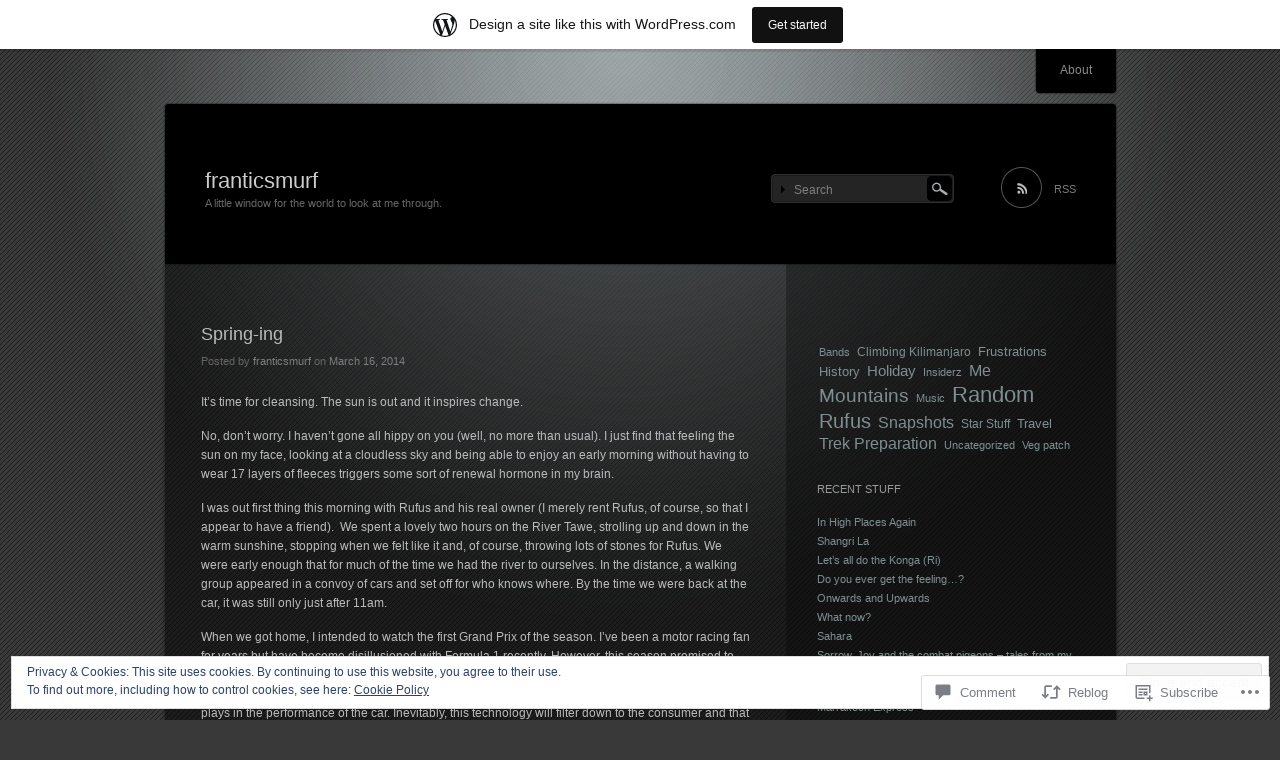

--- FILE ---
content_type: text/html; charset=UTF-8
request_url: https://franticsmurf.wordpress.com/2014/03/16/spring-ing/
body_size: 26701
content:
<!DOCTYPE html>
<!--[if IE 7]>
<html id="ie7" lang="en">
<![endif]-->
<!--[if IE 8]>
<html id="ie8" lang="en">
<![endif]-->
<!--[if !(IE 7) & !(IE 8)]><!-->
<html lang="en">
<!--<![endif]-->
<head>
<meta charset="UTF-8" />
<title>Spring-ing | franticsmurf</title>
<link rel="profile" href="http://gmpg.org/xfn/11" />
<link rel="pingback" href="https://franticsmurf.wordpress.com/xmlrpc.php" />
<!--[if lt IE 9]>
<script src="https://s0.wp.com/wp-content/themes/pub/piano-black/js/html5.js?m=1310598705i" type="text/javascript"></script>
<![endif]-->

<meta name='robots' content='max-image-preview:large' />
<link rel='dns-prefetch' href='//s0.wp.com' />
<link rel='dns-prefetch' href='//widgets.wp.com' />
<link rel='dns-prefetch' href='//af.pubmine.com' />
<link rel="alternate" type="application/rss+xml" title="franticsmurf &raquo; Feed" href="https://franticsmurf.wordpress.com/feed/" />
<link rel="alternate" type="application/rss+xml" title="franticsmurf &raquo; Comments Feed" href="https://franticsmurf.wordpress.com/comments/feed/" />
<link rel="alternate" type="application/rss+xml" title="franticsmurf &raquo; Spring-ing Comments Feed" href="https://franticsmurf.wordpress.com/2014/03/16/spring-ing/feed/" />
	<script type="text/javascript">
		/* <![CDATA[ */
		function addLoadEvent(func) {
			var oldonload = window.onload;
			if (typeof window.onload != 'function') {
				window.onload = func;
			} else {
				window.onload = function () {
					oldonload();
					func();
				}
			}
		}
		/* ]]> */
	</script>
	<link crossorigin='anonymous' rel='stylesheet' id='all-css-0-1' href='/_static/??-eJx9jd0OwiAMhV9IrItmxgvjs8BWsQMKGSXL3l5mjMaf7PK053wfTEl1kQVZIBSVfLHEGSbqLUoGLPUbHaHyegLBkLwWzJBl9rjtct7Af8CAknTnnhlyYQixL75uR1wYvUoxy1daI3py+OY+0k/d+Ghfg6BHh0JsldEj1OrnZc1FfCUmmUFuGKo1FQOJNEdlfLUv00s4N8e2aQ+7U7sf7t6aepQ=&cssminify=yes' type='text/css' media='all' />
<style id='wp-emoji-styles-inline-css'>

	img.wp-smiley, img.emoji {
		display: inline !important;
		border: none !important;
		box-shadow: none !important;
		height: 1em !important;
		width: 1em !important;
		margin: 0 0.07em !important;
		vertical-align: -0.1em !important;
		background: none !important;
		padding: 0 !important;
	}
/*# sourceURL=wp-emoji-styles-inline-css */
</style>
<link crossorigin='anonymous' rel='stylesheet' id='all-css-2-1' href='/wp-content/plugins/gutenberg-core/v22.4.2/build/styles/block-library/style.min.css?m=1769608164i&cssminify=yes' type='text/css' media='all' />
<style id='wp-block-library-inline-css'>
.has-text-align-justify {
	text-align:justify;
}
.has-text-align-justify{text-align:justify;}

/*# sourceURL=wp-block-library-inline-css */
</style>
<style id='classic-theme-styles-inline-css'>
.wp-block-button__link{background-color:#32373c;border-radius:9999px;box-shadow:none;color:#fff;font-size:1.125em;padding:calc(.667em + 2px) calc(1.333em + 2px);text-decoration:none}.wp-block-file__button{background:#32373c;color:#fff}.wp-block-accordion-heading{margin:0}.wp-block-accordion-heading__toggle{background-color:inherit!important;color:inherit!important}.wp-block-accordion-heading__toggle:not(:focus-visible){outline:none}.wp-block-accordion-heading__toggle:focus,.wp-block-accordion-heading__toggle:hover{background-color:inherit!important;border:none;box-shadow:none;color:inherit;padding:var(--wp--preset--spacing--20,1em) 0;text-decoration:none}.wp-block-accordion-heading__toggle:focus-visible{outline:auto;outline-offset:0}
/*# sourceURL=/wp-content/plugins/gutenberg-core/v22.4.2/build/styles/block-library/classic.min.css */
</style>
<style id='global-styles-inline-css'>
:root{--wp--preset--aspect-ratio--square: 1;--wp--preset--aspect-ratio--4-3: 4/3;--wp--preset--aspect-ratio--3-4: 3/4;--wp--preset--aspect-ratio--3-2: 3/2;--wp--preset--aspect-ratio--2-3: 2/3;--wp--preset--aspect-ratio--16-9: 16/9;--wp--preset--aspect-ratio--9-16: 9/16;--wp--preset--color--black: #000000;--wp--preset--color--cyan-bluish-gray: #abb8c3;--wp--preset--color--white: #ffffff;--wp--preset--color--pale-pink: #f78da7;--wp--preset--color--vivid-red: #cf2e2e;--wp--preset--color--luminous-vivid-orange: #ff6900;--wp--preset--color--luminous-vivid-amber: #fcb900;--wp--preset--color--light-green-cyan: #7bdcb5;--wp--preset--color--vivid-green-cyan: #00d084;--wp--preset--color--pale-cyan-blue: #8ed1fc;--wp--preset--color--vivid-cyan-blue: #0693e3;--wp--preset--color--vivid-purple: #9b51e0;--wp--preset--gradient--vivid-cyan-blue-to-vivid-purple: linear-gradient(135deg,rgb(6,147,227) 0%,rgb(155,81,224) 100%);--wp--preset--gradient--light-green-cyan-to-vivid-green-cyan: linear-gradient(135deg,rgb(122,220,180) 0%,rgb(0,208,130) 100%);--wp--preset--gradient--luminous-vivid-amber-to-luminous-vivid-orange: linear-gradient(135deg,rgb(252,185,0) 0%,rgb(255,105,0) 100%);--wp--preset--gradient--luminous-vivid-orange-to-vivid-red: linear-gradient(135deg,rgb(255,105,0) 0%,rgb(207,46,46) 100%);--wp--preset--gradient--very-light-gray-to-cyan-bluish-gray: linear-gradient(135deg,rgb(238,238,238) 0%,rgb(169,184,195) 100%);--wp--preset--gradient--cool-to-warm-spectrum: linear-gradient(135deg,rgb(74,234,220) 0%,rgb(151,120,209) 20%,rgb(207,42,186) 40%,rgb(238,44,130) 60%,rgb(251,105,98) 80%,rgb(254,248,76) 100%);--wp--preset--gradient--blush-light-purple: linear-gradient(135deg,rgb(255,206,236) 0%,rgb(152,150,240) 100%);--wp--preset--gradient--blush-bordeaux: linear-gradient(135deg,rgb(254,205,165) 0%,rgb(254,45,45) 50%,rgb(107,0,62) 100%);--wp--preset--gradient--luminous-dusk: linear-gradient(135deg,rgb(255,203,112) 0%,rgb(199,81,192) 50%,rgb(65,88,208) 100%);--wp--preset--gradient--pale-ocean: linear-gradient(135deg,rgb(255,245,203) 0%,rgb(182,227,212) 50%,rgb(51,167,181) 100%);--wp--preset--gradient--electric-grass: linear-gradient(135deg,rgb(202,248,128) 0%,rgb(113,206,126) 100%);--wp--preset--gradient--midnight: linear-gradient(135deg,rgb(2,3,129) 0%,rgb(40,116,252) 100%);--wp--preset--font-size--small: 13px;--wp--preset--font-size--medium: 20px;--wp--preset--font-size--large: 36px;--wp--preset--font-size--x-large: 42px;--wp--preset--font-family--albert-sans: 'Albert Sans', sans-serif;--wp--preset--font-family--alegreya: Alegreya, serif;--wp--preset--font-family--arvo: Arvo, serif;--wp--preset--font-family--bodoni-moda: 'Bodoni Moda', serif;--wp--preset--font-family--bricolage-grotesque: 'Bricolage Grotesque', sans-serif;--wp--preset--font-family--cabin: Cabin, sans-serif;--wp--preset--font-family--chivo: Chivo, sans-serif;--wp--preset--font-family--commissioner: Commissioner, sans-serif;--wp--preset--font-family--cormorant: Cormorant, serif;--wp--preset--font-family--courier-prime: 'Courier Prime', monospace;--wp--preset--font-family--crimson-pro: 'Crimson Pro', serif;--wp--preset--font-family--dm-mono: 'DM Mono', monospace;--wp--preset--font-family--dm-sans: 'DM Sans', sans-serif;--wp--preset--font-family--dm-serif-display: 'DM Serif Display', serif;--wp--preset--font-family--domine: Domine, serif;--wp--preset--font-family--eb-garamond: 'EB Garamond', serif;--wp--preset--font-family--epilogue: Epilogue, sans-serif;--wp--preset--font-family--fahkwang: Fahkwang, sans-serif;--wp--preset--font-family--figtree: Figtree, sans-serif;--wp--preset--font-family--fira-sans: 'Fira Sans', sans-serif;--wp--preset--font-family--fjalla-one: 'Fjalla One', sans-serif;--wp--preset--font-family--fraunces: Fraunces, serif;--wp--preset--font-family--gabarito: Gabarito, system-ui;--wp--preset--font-family--ibm-plex-mono: 'IBM Plex Mono', monospace;--wp--preset--font-family--ibm-plex-sans: 'IBM Plex Sans', sans-serif;--wp--preset--font-family--ibarra-real-nova: 'Ibarra Real Nova', serif;--wp--preset--font-family--instrument-serif: 'Instrument Serif', serif;--wp--preset--font-family--inter: Inter, sans-serif;--wp--preset--font-family--josefin-sans: 'Josefin Sans', sans-serif;--wp--preset--font-family--jost: Jost, sans-serif;--wp--preset--font-family--libre-baskerville: 'Libre Baskerville', serif;--wp--preset--font-family--libre-franklin: 'Libre Franklin', sans-serif;--wp--preset--font-family--literata: Literata, serif;--wp--preset--font-family--lora: Lora, serif;--wp--preset--font-family--merriweather: Merriweather, serif;--wp--preset--font-family--montserrat: Montserrat, sans-serif;--wp--preset--font-family--newsreader: Newsreader, serif;--wp--preset--font-family--noto-sans-mono: 'Noto Sans Mono', sans-serif;--wp--preset--font-family--nunito: Nunito, sans-serif;--wp--preset--font-family--open-sans: 'Open Sans', sans-serif;--wp--preset--font-family--overpass: Overpass, sans-serif;--wp--preset--font-family--pt-serif: 'PT Serif', serif;--wp--preset--font-family--petrona: Petrona, serif;--wp--preset--font-family--piazzolla: Piazzolla, serif;--wp--preset--font-family--playfair-display: 'Playfair Display', serif;--wp--preset--font-family--plus-jakarta-sans: 'Plus Jakarta Sans', sans-serif;--wp--preset--font-family--poppins: Poppins, sans-serif;--wp--preset--font-family--raleway: Raleway, sans-serif;--wp--preset--font-family--roboto: Roboto, sans-serif;--wp--preset--font-family--roboto-slab: 'Roboto Slab', serif;--wp--preset--font-family--rubik: Rubik, sans-serif;--wp--preset--font-family--rufina: Rufina, serif;--wp--preset--font-family--sora: Sora, sans-serif;--wp--preset--font-family--source-sans-3: 'Source Sans 3', sans-serif;--wp--preset--font-family--source-serif-4: 'Source Serif 4', serif;--wp--preset--font-family--space-mono: 'Space Mono', monospace;--wp--preset--font-family--syne: Syne, sans-serif;--wp--preset--font-family--texturina: Texturina, serif;--wp--preset--font-family--urbanist: Urbanist, sans-serif;--wp--preset--font-family--work-sans: 'Work Sans', sans-serif;--wp--preset--spacing--20: 0.44rem;--wp--preset--spacing--30: 0.67rem;--wp--preset--spacing--40: 1rem;--wp--preset--spacing--50: 1.5rem;--wp--preset--spacing--60: 2.25rem;--wp--preset--spacing--70: 3.38rem;--wp--preset--spacing--80: 5.06rem;--wp--preset--shadow--natural: 6px 6px 9px rgba(0, 0, 0, 0.2);--wp--preset--shadow--deep: 12px 12px 50px rgba(0, 0, 0, 0.4);--wp--preset--shadow--sharp: 6px 6px 0px rgba(0, 0, 0, 0.2);--wp--preset--shadow--outlined: 6px 6px 0px -3px rgb(255, 255, 255), 6px 6px rgb(0, 0, 0);--wp--preset--shadow--crisp: 6px 6px 0px rgb(0, 0, 0);}:where(body) { margin: 0; }:where(.is-layout-flex){gap: 0.5em;}:where(.is-layout-grid){gap: 0.5em;}body .is-layout-flex{display: flex;}.is-layout-flex{flex-wrap: wrap;align-items: center;}.is-layout-flex > :is(*, div){margin: 0;}body .is-layout-grid{display: grid;}.is-layout-grid > :is(*, div){margin: 0;}body{padding-top: 0px;padding-right: 0px;padding-bottom: 0px;padding-left: 0px;}:root :where(.wp-element-button, .wp-block-button__link){background-color: #32373c;border-width: 0;color: #fff;font-family: inherit;font-size: inherit;font-style: inherit;font-weight: inherit;letter-spacing: inherit;line-height: inherit;padding-top: calc(0.667em + 2px);padding-right: calc(1.333em + 2px);padding-bottom: calc(0.667em + 2px);padding-left: calc(1.333em + 2px);text-decoration: none;text-transform: inherit;}.has-black-color{color: var(--wp--preset--color--black) !important;}.has-cyan-bluish-gray-color{color: var(--wp--preset--color--cyan-bluish-gray) !important;}.has-white-color{color: var(--wp--preset--color--white) !important;}.has-pale-pink-color{color: var(--wp--preset--color--pale-pink) !important;}.has-vivid-red-color{color: var(--wp--preset--color--vivid-red) !important;}.has-luminous-vivid-orange-color{color: var(--wp--preset--color--luminous-vivid-orange) !important;}.has-luminous-vivid-amber-color{color: var(--wp--preset--color--luminous-vivid-amber) !important;}.has-light-green-cyan-color{color: var(--wp--preset--color--light-green-cyan) !important;}.has-vivid-green-cyan-color{color: var(--wp--preset--color--vivid-green-cyan) !important;}.has-pale-cyan-blue-color{color: var(--wp--preset--color--pale-cyan-blue) !important;}.has-vivid-cyan-blue-color{color: var(--wp--preset--color--vivid-cyan-blue) !important;}.has-vivid-purple-color{color: var(--wp--preset--color--vivid-purple) !important;}.has-black-background-color{background-color: var(--wp--preset--color--black) !important;}.has-cyan-bluish-gray-background-color{background-color: var(--wp--preset--color--cyan-bluish-gray) !important;}.has-white-background-color{background-color: var(--wp--preset--color--white) !important;}.has-pale-pink-background-color{background-color: var(--wp--preset--color--pale-pink) !important;}.has-vivid-red-background-color{background-color: var(--wp--preset--color--vivid-red) !important;}.has-luminous-vivid-orange-background-color{background-color: var(--wp--preset--color--luminous-vivid-orange) !important;}.has-luminous-vivid-amber-background-color{background-color: var(--wp--preset--color--luminous-vivid-amber) !important;}.has-light-green-cyan-background-color{background-color: var(--wp--preset--color--light-green-cyan) !important;}.has-vivid-green-cyan-background-color{background-color: var(--wp--preset--color--vivid-green-cyan) !important;}.has-pale-cyan-blue-background-color{background-color: var(--wp--preset--color--pale-cyan-blue) !important;}.has-vivid-cyan-blue-background-color{background-color: var(--wp--preset--color--vivid-cyan-blue) !important;}.has-vivid-purple-background-color{background-color: var(--wp--preset--color--vivid-purple) !important;}.has-black-border-color{border-color: var(--wp--preset--color--black) !important;}.has-cyan-bluish-gray-border-color{border-color: var(--wp--preset--color--cyan-bluish-gray) !important;}.has-white-border-color{border-color: var(--wp--preset--color--white) !important;}.has-pale-pink-border-color{border-color: var(--wp--preset--color--pale-pink) !important;}.has-vivid-red-border-color{border-color: var(--wp--preset--color--vivid-red) !important;}.has-luminous-vivid-orange-border-color{border-color: var(--wp--preset--color--luminous-vivid-orange) !important;}.has-luminous-vivid-amber-border-color{border-color: var(--wp--preset--color--luminous-vivid-amber) !important;}.has-light-green-cyan-border-color{border-color: var(--wp--preset--color--light-green-cyan) !important;}.has-vivid-green-cyan-border-color{border-color: var(--wp--preset--color--vivid-green-cyan) !important;}.has-pale-cyan-blue-border-color{border-color: var(--wp--preset--color--pale-cyan-blue) !important;}.has-vivid-cyan-blue-border-color{border-color: var(--wp--preset--color--vivid-cyan-blue) !important;}.has-vivid-purple-border-color{border-color: var(--wp--preset--color--vivid-purple) !important;}.has-vivid-cyan-blue-to-vivid-purple-gradient-background{background: var(--wp--preset--gradient--vivid-cyan-blue-to-vivid-purple) !important;}.has-light-green-cyan-to-vivid-green-cyan-gradient-background{background: var(--wp--preset--gradient--light-green-cyan-to-vivid-green-cyan) !important;}.has-luminous-vivid-amber-to-luminous-vivid-orange-gradient-background{background: var(--wp--preset--gradient--luminous-vivid-amber-to-luminous-vivid-orange) !important;}.has-luminous-vivid-orange-to-vivid-red-gradient-background{background: var(--wp--preset--gradient--luminous-vivid-orange-to-vivid-red) !important;}.has-very-light-gray-to-cyan-bluish-gray-gradient-background{background: var(--wp--preset--gradient--very-light-gray-to-cyan-bluish-gray) !important;}.has-cool-to-warm-spectrum-gradient-background{background: var(--wp--preset--gradient--cool-to-warm-spectrum) !important;}.has-blush-light-purple-gradient-background{background: var(--wp--preset--gradient--blush-light-purple) !important;}.has-blush-bordeaux-gradient-background{background: var(--wp--preset--gradient--blush-bordeaux) !important;}.has-luminous-dusk-gradient-background{background: var(--wp--preset--gradient--luminous-dusk) !important;}.has-pale-ocean-gradient-background{background: var(--wp--preset--gradient--pale-ocean) !important;}.has-electric-grass-gradient-background{background: var(--wp--preset--gradient--electric-grass) !important;}.has-midnight-gradient-background{background: var(--wp--preset--gradient--midnight) !important;}.has-small-font-size{font-size: var(--wp--preset--font-size--small) !important;}.has-medium-font-size{font-size: var(--wp--preset--font-size--medium) !important;}.has-large-font-size{font-size: var(--wp--preset--font-size--large) !important;}.has-x-large-font-size{font-size: var(--wp--preset--font-size--x-large) !important;}.has-albert-sans-font-family{font-family: var(--wp--preset--font-family--albert-sans) !important;}.has-alegreya-font-family{font-family: var(--wp--preset--font-family--alegreya) !important;}.has-arvo-font-family{font-family: var(--wp--preset--font-family--arvo) !important;}.has-bodoni-moda-font-family{font-family: var(--wp--preset--font-family--bodoni-moda) !important;}.has-bricolage-grotesque-font-family{font-family: var(--wp--preset--font-family--bricolage-grotesque) !important;}.has-cabin-font-family{font-family: var(--wp--preset--font-family--cabin) !important;}.has-chivo-font-family{font-family: var(--wp--preset--font-family--chivo) !important;}.has-commissioner-font-family{font-family: var(--wp--preset--font-family--commissioner) !important;}.has-cormorant-font-family{font-family: var(--wp--preset--font-family--cormorant) !important;}.has-courier-prime-font-family{font-family: var(--wp--preset--font-family--courier-prime) !important;}.has-crimson-pro-font-family{font-family: var(--wp--preset--font-family--crimson-pro) !important;}.has-dm-mono-font-family{font-family: var(--wp--preset--font-family--dm-mono) !important;}.has-dm-sans-font-family{font-family: var(--wp--preset--font-family--dm-sans) !important;}.has-dm-serif-display-font-family{font-family: var(--wp--preset--font-family--dm-serif-display) !important;}.has-domine-font-family{font-family: var(--wp--preset--font-family--domine) !important;}.has-eb-garamond-font-family{font-family: var(--wp--preset--font-family--eb-garamond) !important;}.has-epilogue-font-family{font-family: var(--wp--preset--font-family--epilogue) !important;}.has-fahkwang-font-family{font-family: var(--wp--preset--font-family--fahkwang) !important;}.has-figtree-font-family{font-family: var(--wp--preset--font-family--figtree) !important;}.has-fira-sans-font-family{font-family: var(--wp--preset--font-family--fira-sans) !important;}.has-fjalla-one-font-family{font-family: var(--wp--preset--font-family--fjalla-one) !important;}.has-fraunces-font-family{font-family: var(--wp--preset--font-family--fraunces) !important;}.has-gabarito-font-family{font-family: var(--wp--preset--font-family--gabarito) !important;}.has-ibm-plex-mono-font-family{font-family: var(--wp--preset--font-family--ibm-plex-mono) !important;}.has-ibm-plex-sans-font-family{font-family: var(--wp--preset--font-family--ibm-plex-sans) !important;}.has-ibarra-real-nova-font-family{font-family: var(--wp--preset--font-family--ibarra-real-nova) !important;}.has-instrument-serif-font-family{font-family: var(--wp--preset--font-family--instrument-serif) !important;}.has-inter-font-family{font-family: var(--wp--preset--font-family--inter) !important;}.has-josefin-sans-font-family{font-family: var(--wp--preset--font-family--josefin-sans) !important;}.has-jost-font-family{font-family: var(--wp--preset--font-family--jost) !important;}.has-libre-baskerville-font-family{font-family: var(--wp--preset--font-family--libre-baskerville) !important;}.has-libre-franklin-font-family{font-family: var(--wp--preset--font-family--libre-franklin) !important;}.has-literata-font-family{font-family: var(--wp--preset--font-family--literata) !important;}.has-lora-font-family{font-family: var(--wp--preset--font-family--lora) !important;}.has-merriweather-font-family{font-family: var(--wp--preset--font-family--merriweather) !important;}.has-montserrat-font-family{font-family: var(--wp--preset--font-family--montserrat) !important;}.has-newsreader-font-family{font-family: var(--wp--preset--font-family--newsreader) !important;}.has-noto-sans-mono-font-family{font-family: var(--wp--preset--font-family--noto-sans-mono) !important;}.has-nunito-font-family{font-family: var(--wp--preset--font-family--nunito) !important;}.has-open-sans-font-family{font-family: var(--wp--preset--font-family--open-sans) !important;}.has-overpass-font-family{font-family: var(--wp--preset--font-family--overpass) !important;}.has-pt-serif-font-family{font-family: var(--wp--preset--font-family--pt-serif) !important;}.has-petrona-font-family{font-family: var(--wp--preset--font-family--petrona) !important;}.has-piazzolla-font-family{font-family: var(--wp--preset--font-family--piazzolla) !important;}.has-playfair-display-font-family{font-family: var(--wp--preset--font-family--playfair-display) !important;}.has-plus-jakarta-sans-font-family{font-family: var(--wp--preset--font-family--plus-jakarta-sans) !important;}.has-poppins-font-family{font-family: var(--wp--preset--font-family--poppins) !important;}.has-raleway-font-family{font-family: var(--wp--preset--font-family--raleway) !important;}.has-roboto-font-family{font-family: var(--wp--preset--font-family--roboto) !important;}.has-roboto-slab-font-family{font-family: var(--wp--preset--font-family--roboto-slab) !important;}.has-rubik-font-family{font-family: var(--wp--preset--font-family--rubik) !important;}.has-rufina-font-family{font-family: var(--wp--preset--font-family--rufina) !important;}.has-sora-font-family{font-family: var(--wp--preset--font-family--sora) !important;}.has-source-sans-3-font-family{font-family: var(--wp--preset--font-family--source-sans-3) !important;}.has-source-serif-4-font-family{font-family: var(--wp--preset--font-family--source-serif-4) !important;}.has-space-mono-font-family{font-family: var(--wp--preset--font-family--space-mono) !important;}.has-syne-font-family{font-family: var(--wp--preset--font-family--syne) !important;}.has-texturina-font-family{font-family: var(--wp--preset--font-family--texturina) !important;}.has-urbanist-font-family{font-family: var(--wp--preset--font-family--urbanist) !important;}.has-work-sans-font-family{font-family: var(--wp--preset--font-family--work-sans) !important;}
/*# sourceURL=global-styles-inline-css */
</style>

<link crossorigin='anonymous' rel='stylesheet' id='all-css-4-1' href='/_static/??-eJx9jksOwjAMRC9EsEAtnwXiKCgfC1LqJIqd9vq4qtgAYmPJM/PsgbkYn5NgEqBmytjuMTH4XFF1KlZAE4QhWhyRNLb1zBv4jc1FGeNcqchsdFJsZOShIP/jBpRi/dOotJ5YDeCW3t5twhRyBdskkxWJ/osCrh5ci2OACavTzyoulflzX7pc6bI7Hk777tx1/fACNXxjkA==&cssminify=yes' type='text/css' media='all' />
<link rel='stylesheet' id='verbum-gutenberg-css-css' href='https://widgets.wp.com/verbum-block-editor/block-editor.css?ver=1738686361' media='all' />
<link crossorigin='anonymous' rel='stylesheet' id='all-css-6-1' href='/_static/??-eJyFi0kOwjAMAD9EsKoglgPiLWlwg6kTR7Gjit9TbuUCtxlpBpbqohTDYmAPzKhQ+wiVQhE3cogzqL0Y91F1B5s4d1e5JyoKC90TmsLEFOf2v284sqQVE6zVRn9NCcWxxGAk5UvcxIHaZ73l63A6DMeL9/78fANGr1DV&cssminify=yes' type='text/css' media='all' />
<link crossorigin='anonymous' rel='stylesheet' id='print-css-7-1' href='/wp-content/mu-plugins/global-print/global-print.css?m=1465851035i&cssminify=yes' type='text/css' media='print' />
<style id='jetpack-global-styles-frontend-style-inline-css'>
:root { --font-headings: unset; --font-base: unset; --font-headings-default: -apple-system,BlinkMacSystemFont,"Segoe UI",Roboto,Oxygen-Sans,Ubuntu,Cantarell,"Helvetica Neue",sans-serif; --font-base-default: -apple-system,BlinkMacSystemFont,"Segoe UI",Roboto,Oxygen-Sans,Ubuntu,Cantarell,"Helvetica Neue",sans-serif;}
/*# sourceURL=jetpack-global-styles-frontend-style-inline-css */
</style>
<link crossorigin='anonymous' rel='stylesheet' id='all-css-10-1' href='/_static/??-eJyNjcsKAjEMRX/IGtQZBxfip0hMS9sxTYppGfx7H7gRN+7ugcs5sFRHKi1Ig9Jd5R6zGMyhVaTrh8G6QFHfORhYwlvw6P39PbPENZmt4G/ROQuBKWVkxxrVvuBH1lIoz2waILJekF+HUzlupnG3nQ77YZwfuRJIaQ==&cssminify=yes' type='text/css' media='all' />
<script type="text/javascript" id="jetpack_related-posts-js-extra">
/* <![CDATA[ */
var related_posts_js_options = {"post_heading":"h4"};
//# sourceURL=jetpack_related-posts-js-extra
/* ]]> */
</script>
<script type="text/javascript" id="wpcom-actionbar-placeholder-js-extra">
/* <![CDATA[ */
var actionbardata = {"siteID":"24993357","postID":"3848","siteURL":"https://franticsmurf.wordpress.com","xhrURL":"https://franticsmurf.wordpress.com/wp-admin/admin-ajax.php","nonce":"b9bce9586f","isLoggedIn":"","statusMessage":"","subsEmailDefault":"instantly","proxyScriptUrl":"https://s0.wp.com/wp-content/js/wpcom-proxy-request.js?m=1513050504i&amp;ver=20211021","shortlink":"https://wp.me/p1GRUF-104","i18n":{"followedText":"New posts from this site will now appear in your \u003Ca href=\"https://wordpress.com/reader\"\u003EReader\u003C/a\u003E","foldBar":"Collapse this bar","unfoldBar":"Expand this bar","shortLinkCopied":"Shortlink copied to clipboard."}};
//# sourceURL=wpcom-actionbar-placeholder-js-extra
/* ]]> */
</script>
<script type="text/javascript" id="jetpack-mu-wpcom-settings-js-before">
/* <![CDATA[ */
var JETPACK_MU_WPCOM_SETTINGS = {"assetsUrl":"https://s0.wp.com/wp-content/mu-plugins/jetpack-mu-wpcom-plugin/sun/jetpack_vendor/automattic/jetpack-mu-wpcom/src/build/"};
//# sourceURL=jetpack-mu-wpcom-settings-js-before
/* ]]> */
</script>
<script crossorigin='anonymous' type='text/javascript'  src='/_static/??-eJxdjd0KAiEQhV+o2clg2b2JHiVcFdF0HBxt6+3bhYjq6vBx/nBlMIWao4a5A6fuAwlG11ib25tROuE1kMGlh2SxuqSbs8BFmvzSkAMNUQ74tRu3TGrAtTye/96Siv+8rqVabQVM0iJO9qLJjPfTLkCFwFuu28Qln9U0jkelpnmOL35BR9g='></script>
<script type="text/javascript" id="rlt-proxy-js-after">
/* <![CDATA[ */
	rltInitialize( {"token":null,"iframeOrigins":["https:\/\/widgets.wp.com"]} );
//# sourceURL=rlt-proxy-js-after
/* ]]> */
</script>
<link rel="EditURI" type="application/rsd+xml" title="RSD" href="https://franticsmurf.wordpress.com/xmlrpc.php?rsd" />
<meta name="generator" content="WordPress.com" />
<link rel="canonical" href="https://franticsmurf.wordpress.com/2014/03/16/spring-ing/" />
<link rel='shortlink' href='https://wp.me/p1GRUF-104' />
<link rel="alternate" type="application/json+oembed" href="https://public-api.wordpress.com/oembed/?format=json&amp;url=https%3A%2F%2Ffranticsmurf.wordpress.com%2F2014%2F03%2F16%2Fspring-ing%2F&amp;for=wpcom-auto-discovery" /><link rel="alternate" type="application/xml+oembed" href="https://public-api.wordpress.com/oembed/?format=xml&amp;url=https%3A%2F%2Ffranticsmurf.wordpress.com%2F2014%2F03%2F16%2Fspring-ing%2F&amp;for=wpcom-auto-discovery" />
<!-- Jetpack Open Graph Tags -->
<meta property="og:type" content="article" />
<meta property="og:title" content="Spring-ing" />
<meta property="og:url" content="https://franticsmurf.wordpress.com/2014/03/16/spring-ing/" />
<meta property="og:description" content="It&#8217;s time for cleansing. The sun is out and it inspires change. No, don&#8217;t worry. I haven&#8217;t gone all hippy on you (well, no more than usual). I just find that feeling the sun on my…" />
<meta property="article:published_time" content="2014-03-16T19:27:27+00:00" />
<meta property="article:modified_time" content="2014-03-16T19:30:58+00:00" />
<meta property="og:site_name" content="franticsmurf" />
<meta property="og:image" content="https://franticsmurf.wordpress.com/wp-content/uploads/2014/03/dsc_0798.jpg" />
<meta property="og:image:width" content="600" />
<meta property="og:image:height" content="400" />
<meta property="og:image:alt" content="" />
<meta property="og:locale" content="en_US" />
<meta property="fb:app_id" content="249643311490" />
<meta property="article:publisher" content="https://www.facebook.com/WordPresscom" />
<meta name="twitter:creator" content="@franticsmurf" />
<meta name="twitter:site" content="@franticsmurf" />
<meta name="twitter:text:title" content="Spring-ing" />
<meta name="twitter:image" content="https://franticsmurf.wordpress.com/wp-content/uploads/2014/03/dsc_0798.jpg?w=640" />
<meta name="twitter:card" content="summary_large_image" />

<!-- End Jetpack Open Graph Tags -->
<link rel="shortcut icon" type="image/x-icon" href="https://secure.gravatar.com/blavatar/af99d2ba22e0da4bbde4f6d6b206ac54ba0e43bf960eecce637371d72f84f89e?s=32" sizes="16x16" />
<link rel="icon" type="image/x-icon" href="https://secure.gravatar.com/blavatar/af99d2ba22e0da4bbde4f6d6b206ac54ba0e43bf960eecce637371d72f84f89e?s=32" sizes="16x16" />
<link rel="apple-touch-icon" href="https://secure.gravatar.com/blavatar/af99d2ba22e0da4bbde4f6d6b206ac54ba0e43bf960eecce637371d72f84f89e?s=114" />
<link rel='openid.server' href='https://franticsmurf.wordpress.com/?openidserver=1' />
<link rel='openid.delegate' href='https://franticsmurf.wordpress.com/' />
<link rel="search" type="application/opensearchdescription+xml" href="https://franticsmurf.wordpress.com/osd.xml" title="franticsmurf" />
<link rel="search" type="application/opensearchdescription+xml" href="https://s1.wp.com/opensearch.xml" title="WordPress.com" />
<meta name="description" content="It&#039;s time for cleansing. The sun is out and it inspires change. No, don&#039;t worry. I haven&#039;t gone all hippy on you (well, no more than usual). I just find that feeling the sun on my face, looking at a cloudless sky and being able to enjoy an early morning without having to wear 17&hellip;" />
<style type="text/css" id="custom-background-css">
body.custom-background { background-image: url("https://s0.wp.com/wp-content/themes/pub/piano-black/img/body-bg.gif?m=1303418905i"); background-position: left top; background-size: auto; background-repeat: repeat; background-attachment: scroll; }
</style>
	<script type="text/javascript">
/* <![CDATA[ */
var wa_client = {}; wa_client.cmd = []; wa_client.config = { 'blog_id': 24993357, 'blog_language': 'en', 'is_wordads': false, 'hosting_type': 0, 'afp_account_id': null, 'afp_host_id': 5038568878849053, 'theme': 'pub/piano-black', '_': { 'title': 'Advertisement', 'privacy_settings': 'Privacy Settings' }, 'formats': [ 'inline', 'belowpost', 'bottom_sticky', 'sidebar_sticky_right', 'sidebar', 'gutenberg_rectangle', 'gutenberg_leaderboard', 'gutenberg_mobile_leaderboard', 'gutenberg_skyscraper' ] };
/* ]]> */
</script>
		<script type="text/javascript">

			window.doNotSellCallback = function() {

				var linkElements = [
					'a[href="https://wordpress.com/?ref=footer_blog"]',
					'a[href="https://wordpress.com/?ref=footer_website"]',
					'a[href="https://wordpress.com/?ref=vertical_footer"]',
					'a[href^="https://wordpress.com/?ref=footer_segment_"]',
				].join(',');

				var dnsLink = document.createElement( 'a' );
				dnsLink.href = 'https://wordpress.com/advertising-program-optout/';
				dnsLink.classList.add( 'do-not-sell-link' );
				dnsLink.rel = 'nofollow';
				dnsLink.style.marginLeft = '0.5em';
				dnsLink.textContent = 'Do Not Sell or Share My Personal Information';

				var creditLinks = document.querySelectorAll( linkElements );

				if ( 0 === creditLinks.length ) {
					return false;
				}

				Array.prototype.forEach.call( creditLinks, function( el ) {
					el.insertAdjacentElement( 'afterend', dnsLink );
				});

				return true;
			};

		</script>
		<script type="text/javascript">
	window.google_analytics_uacct = "UA-52447-2";
</script>

<script type="text/javascript">
	var _gaq = _gaq || [];
	_gaq.push(['_setAccount', 'UA-52447-2']);
	_gaq.push(['_gat._anonymizeIp']);
	_gaq.push(['_setDomainName', 'wordpress.com']);
	_gaq.push(['_initData']);
	_gaq.push(['_trackPageview']);

	(function() {
		var ga = document.createElement('script'); ga.type = 'text/javascript'; ga.async = true;
		ga.src = ('https:' == document.location.protocol ? 'https://ssl' : 'http://www') + '.google-analytics.com/ga.js';
		(document.getElementsByTagName('head')[0] || document.getElementsByTagName('body')[0]).appendChild(ga);
	})();
</script>
<link crossorigin='anonymous' rel='stylesheet' id='all-css-0-3' href='/_static/??-eJyNjNsKAjEMRH/IbqgX1AfxU8RNi5u1TcqmYX/fCCL45tucmeHA2gIK98wdqoVW7EGsMOfe7vj8MKgxVElWsoJOsnSU5BHVsZDHSdbwHQbvN/C3+EaMMBqV5DgqLtQ6iX9/aKjEb/G1XuLxsDuf4j5u5xelbUgk&cssminify=yes' type='text/css' media='all' />

</head>

<body class="wp-singular post-template-default single single-post postid-3848 single-format-standard custom-background wp-theme-pubpiano-black customizer-styles-applied single-author jetpack-reblog-enabled has-marketing-bar has-marketing-bar-theme-piano-black">
<div id="wrapper">
	<div id="page" class="hfeed">
		<nav id="access" role="navigation">
			<h1 class="section-heading">Main menu</h1>
			<div class="skip-link screen-reader-text"><a href="#content" title="Skip to content">Skip to content</a></div>
			<div class="menu"><ul>
<li class="page_item page-item-2"><a href="https://franticsmurf.wordpress.com/about/">About</a></li>
</ul></div>
		</nav><!-- #access -->

		<header id="branding" role="banner">
			<div class="site-branding">
				<h1 id="site-title"><a href="https://franticsmurf.wordpress.com/" title="franticsmurf" rel="home">franticsmurf</a></h1>
				<h2 id="site-description">A little window for the world to look at me through.</h2>
			</div>

			
			<div id="header-meta">
							<form method="get" id="search-area" action="https://franticsmurf.wordpress.com/">
					<div><input type="text" value="Search" name="s" id="search-input" onfocus="this.value='';" /></div>
					<div><input type="image" src="https://s0.wp.com/wp-content/themes/pub/piano-black/img/search-button.gif?m=1303418905i" alt="Search" title="Search" id="search-button" /></div>
				</form>
							<a href="https://franticsmurf.wordpress.com/feed/" id="rss-feed" title="RSS Feed">RSS</a>
						</div><!-- #header-meta -->

		</header><!-- #branding -->

		<div id="main">
		<div id="primary">
			<div id="content" role="main">

			
				
<article id="post-3848" class="post-3848 post type-post status-publish format-standard hentry category-frustrations category-me tag-broken tag-cleaning tag-cutting tag-doze tag-egg tag-energy-recovery tag-fir tag-formula-1 tag-garden tag-gardening tag-garnd-prix tag-green tag-hybrid-car tag-motor-racing tag-nest tag-pigeon tag-river tag-rufus tag-sleep tag-spring tag-sun tag-tawe tag-tired tag-tree tag-trimming tag-warm">
	<header class="entry-header">
		<h1 class="entry-title">Spring-ing</h1>

		<div class="entry-meta">
			<span class="sep">Posted by </span><span class="author vcard"><a class="url fn n" href="https://franticsmurf.wordpress.com/author/franticsmurf/" title="View all posts by franticsmurf">franticsmurf</a></span><span class="sep post-date"> on </span><a class="entry-date-link" href="https://franticsmurf.wordpress.com/2014/03/16/spring-ing/" rel="bookmark"><time class="entry-date" datetime="2014-03-16T19:27:27+00:00" pubdate>March 16, 2014</time></a>		</div><!-- .entry-meta -->
	</header><!-- .entry-header -->

	<div class="entry-content">
		<p>It&#8217;s time for cleansing. The sun is out and it inspires change.</p>
<p>No, don&#8217;t worry. I haven&#8217;t gone all hippy on you (well, no more than usual). I just find that feeling the sun on my face, looking at a cloudless sky and being able to enjoy an early morning without having to wear 17 layers of fleeces triggers some sort of renewal hormone in my brain.</p>
<p>I was out first thing this morning with Rufus and his real owner (I merely rent Rufus, of course, so that I appear to have a friend).  We spent a lovely two hours on the River Tawe, strolling up and down in the warm sunshine, stopping when we felt like it and, of course, throwing lots of stones for Rufus. We were early enough that for much of the time we had the river to ourselves. In the distance, a walking group appeared in a convoy of cars and set off for who knows where. By the time we were back at the car, it was still only just after 11am.</p>
<p>When we got home, I intended to watch the first Grand Prix of the season. I&#8217;ve been a motor racing fan for years but have become disillusioned with Formula 1 recently. However, this season promised to be different, as there had been a significant change in the rules resulting in radically different cars. A significant change for me was the prominence of the energy recovery system and the importance it plays in the performance of the car. Inevitably, this technology will filter down to the consumer and that can only be a good thing.</p>
<p>Instead both Rufus and I fell asleep. Not a reflection on the race but on my lack of fitness and Rufus&#8217; tendency to cover 50% more distance than I do on walks.</p>
<p>But once I had surfaced, I felt ready to get on with some Spring stuff. There are two large fir trees in the garden and I&#8217;ve been planning to trim them for a while now. They block the afternoon sun and the night sky. So I had been building up to cutting the tops off. I&#8217;ve been put off in the past as I tend to leave it too late and they become a nesting place for birds. It seemed like a good idea to do it today.</p>
<p>I managed to trim the first tree and three quarters of the second tree before, to my absolute horror, I spotted a small white egg drop to the floor. It was quickly followed by a second, and the frantic fluttering of a pigeon. There, in one of the branches I had just cut, were the remains of a nest. The eggs were broken, the pigeon panicked and I was gutted. I should have checked before starting off, but in my defence, the trees were a dense mass of thick branches and it was difficult to get to each one.</p>
<p>I stopped, all the enthusiasm gone and as I cleared up, I saw the pigeon circling before it landed on a nearby roof. I took a quick look out from the kitchen, as the clouds rolled in to spoil the evening, and the pigeon was in the remains of the tree. I can&#8217;t look any more.</p>
<p>It needed doing. But I should have done it earlier.</p>
<p class="jetpack-slideshow-noscript robots-nocontent">This slideshow requires JavaScript.</p><div id="gallery-3848-4-slideshow" class="jetpack-slideshow-window jetpack-slideshow jetpack-slideshow-black" data-trans="fade" data-autostart="1" data-gallery="[{&quot;src&quot;:&quot;https:\/\/franticsmurf.wordpress.com\/wp-content\/uploads\/2014\/03\/dsc_0798.jpg&quot;,&quot;id&quot;:&quot;3850&quot;,&quot;title&quot;:&quot;DSC_0798&quot;,&quot;alt&quot;:&quot;River Tawe&quot;,&quot;caption&quot;:&quot;River Tawe&quot;,&quot;itemprop&quot;:&quot;image&quot;},{&quot;src&quot;:&quot;https:\/\/franticsmurf.wordpress.com\/wp-content\/uploads\/2014\/03\/dsc_0799.jpg&quot;,&quot;id&quot;:&quot;3851&quot;,&quot;title&quot;:&quot;DSC_0799&quot;,&quot;alt&quot;:&quot;Rufus&quot;,&quot;caption&quot;:&quot;&quot;,&quot;itemprop&quot;:&quot;image&quot;},{&quot;src&quot;:&quot;https:\/\/franticsmurf.wordpress.com\/wp-content\/uploads\/2014\/03\/dsc_0806.jpg&quot;,&quot;id&quot;:&quot;3852&quot;,&quot;title&quot;:&quot;DSC_0806&quot;,&quot;alt&quot;:&quot;Rufus watching a wagtail&quot;,&quot;caption&quot;:&quot;A pied Wagtail flies away from Rufus&quot;,&quot;itemprop&quot;:&quot;image&quot;},{&quot;src&quot;:&quot;https:\/\/franticsmurf.wordpress.com\/wp-content\/uploads\/2014\/03\/p3160003.jpg&quot;,&quot;id&quot;:&quot;3853&quot;,&quot;title&quot;:&quot;P3160003&quot;,&quot;alt&quot;:&quot;Fir trees&quot;,&quot;caption&quot;:&quot;Going&quot;,&quot;itemprop&quot;:&quot;image&quot;},{&quot;src&quot;:&quot;https:\/\/franticsmurf.wordpress.com\/wp-content\/uploads\/2014\/03\/p3160014.jpg&quot;,&quot;id&quot;:&quot;3854&quot;,&quot;title&quot;:&quot;P3160014&quot;,&quot;alt&quot;:&quot;Fir trees gone&quot;,&quot;caption&quot;:&quot;Gone&quot;,&quot;itemprop&quot;:&quot;image&quot;}]" itemscope itemtype="https://schema.org/ImageGallery"></div>
<div id="atatags-370373-698130116a30f">
		<script type="text/javascript">
			__ATA = window.__ATA || {};
			__ATA.cmd = window.__ATA.cmd || [];
			__ATA.cmd.push(function() {
				__ATA.initVideoSlot('atatags-370373-698130116a30f', {
					sectionId: '370373',
					format: 'inread'
				});
			});
		</script>
	</div><span id="wordads-inline-marker" style="display: none;"></span><div id="jp-post-flair" class="sharedaddy sd-like-enabled sd-sharing-enabled"><div class="sharedaddy sd-sharing-enabled"><div class="robots-nocontent sd-block sd-social sd-social-icon-text sd-sharing"><h3 class="sd-title">Share this:</h3><div class="sd-content"><ul><li class="share-twitter"><a rel="nofollow noopener noreferrer"
				data-shared="sharing-twitter-3848"
				class="share-twitter sd-button share-icon"
				href="https://franticsmurf.wordpress.com/2014/03/16/spring-ing/?share=twitter"
				target="_blank"
				aria-labelledby="sharing-twitter-3848"
				>
				<span id="sharing-twitter-3848" hidden>Share on X (Opens in new window)</span>
				<span>X</span>
			</a></li><li class="share-facebook"><a rel="nofollow noopener noreferrer"
				data-shared="sharing-facebook-3848"
				class="share-facebook sd-button share-icon"
				href="https://franticsmurf.wordpress.com/2014/03/16/spring-ing/?share=facebook"
				target="_blank"
				aria-labelledby="sharing-facebook-3848"
				>
				<span id="sharing-facebook-3848" hidden>Share on Facebook (Opens in new window)</span>
				<span>Facebook</span>
			</a></li><li class="share-end"></li></ul></div></div></div><div class='sharedaddy sd-block sd-like jetpack-likes-widget-wrapper jetpack-likes-widget-unloaded' id='like-post-wrapper-24993357-3848-698130116b7c3' data-src='//widgets.wp.com/likes/index.html?ver=20260202#blog_id=24993357&amp;post_id=3848&amp;origin=franticsmurf.wordpress.com&amp;obj_id=24993357-3848-698130116b7c3' data-name='like-post-frame-24993357-3848-698130116b7c3' data-title='Like or Reblog'><div class='likes-widget-placeholder post-likes-widget-placeholder' style='height: 55px;'><span class='button'><span>Like</span></span> <span class='loading'>Loading...</span></div><span class='sd-text-color'></span><a class='sd-link-color'></a></div>
<div id='jp-relatedposts' class='jp-relatedposts' >
	<h3 class="jp-relatedposts-headline"><em>Related</em></h3>
</div></div>			</div><!-- .entry-content -->

	<footer class="entry-meta">
		This entry was posted in <a href="https://franticsmurf.wordpress.com/category/frustrations/" rel="category tag">Frustrations</a>, <a href="https://franticsmurf.wordpress.com/category/me/" rel="category tag">Me</a> and tagged <a href="https://franticsmurf.wordpress.com/tag/broken/" rel="tag">broken</a>, <a href="https://franticsmurf.wordpress.com/tag/cleaning/" rel="tag">cleaning</a>, <a href="https://franticsmurf.wordpress.com/tag/cutting/" rel="tag">cutting</a>, <a href="https://franticsmurf.wordpress.com/tag/doze/" rel="tag">doze</a>, <a href="https://franticsmurf.wordpress.com/tag/egg/" rel="tag">egg</a>, <a href="https://franticsmurf.wordpress.com/tag/energy-recovery/" rel="tag">energy recovery</a>, <a href="https://franticsmurf.wordpress.com/tag/fir/" rel="tag">fir</a>, <a href="https://franticsmurf.wordpress.com/tag/formula-1/" rel="tag">formula 1</a>, <a href="https://franticsmurf.wordpress.com/tag/garden/" rel="tag">garden</a>, <a href="https://franticsmurf.wordpress.com/tag/gardening/" rel="tag">gardening</a>, <a href="https://franticsmurf.wordpress.com/tag/garnd-prix/" rel="tag">Garnd Prix</a>, <a href="https://franticsmurf.wordpress.com/tag/green/" rel="tag">green</a>, <a href="https://franticsmurf.wordpress.com/tag/hybrid-car/" rel="tag">hybrid car</a>, <a href="https://franticsmurf.wordpress.com/tag/motor-racing/" rel="tag">motor racing</a>, <a href="https://franticsmurf.wordpress.com/tag/nest/" rel="tag">nest</a>, <a href="https://franticsmurf.wordpress.com/tag/pigeon/" rel="tag">pigeon</a>, <a href="https://franticsmurf.wordpress.com/tag/river/" rel="tag">river</a>, <a href="https://franticsmurf.wordpress.com/tag/rufus/" rel="tag">Rufus</a>, <a href="https://franticsmurf.wordpress.com/tag/sleep/" rel="tag">sleep</a>, <a href="https://franticsmurf.wordpress.com/tag/spring/" rel="tag">Spring</a>, <a href="https://franticsmurf.wordpress.com/tag/sun/" rel="tag">sun</a>, <a href="https://franticsmurf.wordpress.com/tag/tawe/" rel="tag">Tawe</a>, <a href="https://franticsmurf.wordpress.com/tag/tired/" rel="tag">tired</a>, <a href="https://franticsmurf.wordpress.com/tag/tree/" rel="tag">tree</a>, <a href="https://franticsmurf.wordpress.com/tag/trimming/" rel="tag">trimming</a>, <a href="https://franticsmurf.wordpress.com/tag/warm/" rel="tag">warm</a>. Bookmark the <a href="https://franticsmurf.wordpress.com/2014/03/16/spring-ing/" title="Permalink to Spring-ing" rel="bookmark">permalink</a>.
			</footer><!-- .entry-meta -->
</article><!-- #post-3848 -->

				<nav id="nav-below" class="post-nav">
					<h1 class="section-heading">Post navigation</h1>
					<div class="nav-previous"><a href="https://franticsmurf.wordpress.com/2014/03/15/whiteford/" rel="prev"><span class="meta-nav"></span> Whiteford</a></div>
					<div class="nav-next"><a href="https://franticsmurf.wordpress.com/2014/03/22/staying-with-dave/" rel="next">Staying with Dave <span class="meta-nav"></span></a></div>
				</nav><!-- #nav-below -->

					<div id="comments">
	
	
	
		
		
	
		<div id="respond" class="comment-respond">
		<h3 id="reply-title" class="comment-reply-title">Leave a comment <small><a rel="nofollow" id="cancel-comment-reply-link" href="/2014/03/16/spring-ing/#respond" style="display:none;">Cancel reply</a></small></h3><form action="https://franticsmurf.wordpress.com/wp-comments-post.php" method="post" id="commentform" class="comment-form"><div class="comment-form__verbum transparent"></div><div class="verbum-form-meta"><input type='hidden' name='comment_post_ID' value='3848' id='comment_post_ID' />
<input type='hidden' name='comment_parent' id='comment_parent' value='0' />

			<input type="hidden" name="highlander_comment_nonce" id="highlander_comment_nonce" value="615d8b82cb" />
			<input type="hidden" name="verbum_show_subscription_modal" value="" /></div></form>	</div><!-- #respond -->
	
</div><!-- #comments -->
			
			</div><!-- #content -->
		</div><!-- #primary -->

		<div id="secondary" class="widget-area" role="complementary">
					<aside id="tag_cloud-2" class="widget widget_tag_cloud"><h1 class="widget-title"></h1><div style="overflow: hidden;"><a href="https://franticsmurf.wordpress.com/category/bands/" style="font-size: 104.51127819549%; padding: 1px; margin: 1px;"  title="Bands (8)">Bands</a> <a href="https://franticsmurf.wordpress.com/category/climbing-kilimanjaro/" style="font-size: 106.01503759398%; padding: 1px; margin: 1px;"  title="Climbing Kilimanjaro (10)">Climbing Kilimanjaro</a> <a href="https://franticsmurf.wordpress.com/category/frustrations/" style="font-size: 117.29323308271%; padding: 1px; margin: 1px;"  title="Frustrations (25)">Frustrations</a> <a href="https://franticsmurf.wordpress.com/category/history-2/" style="font-size: 120.3007518797%; padding: 1px; margin: 1px;"  title="History (29)">History</a> <a href="https://franticsmurf.wordpress.com/category/holiday/" style="font-size: 132.33082706767%; padding: 1px; margin: 1px;"  title="Holiday (45)">Holiday</a> <a href="https://franticsmurf.wordpress.com/category/bands/insiderz/" style="font-size: 103.75939849624%; padding: 1px; margin: 1px;"  title="Insiderz (7)">Insiderz</a> <a href="https://franticsmurf.wordpress.com/category/me/" style="font-size: 147.36842105263%; padding: 1px; margin: 1px;"  title="Me (65)">Me</a> <a href="https://franticsmurf.wordpress.com/category/mountains/" style="font-size: 169.92481203008%; padding: 1px; margin: 1px;"  title="Mountains (95)">Mountains</a> <a href="https://franticsmurf.wordpress.com/category/music-2/" style="font-size: 100%; padding: 1px; margin: 1px;"  title="Music (2)">Music</a> <a href="https://franticsmurf.wordpress.com/category/random/" style="font-size: 200%; padding: 1px; margin: 1px;"  title="Random (135)">Random</a> <a href="https://franticsmurf.wordpress.com/tag/rufus/" style="font-size: 180.45112781955%; padding: 1px; margin: 1px;"  title="Rufus (109)">Rufus</a> <a href="https://franticsmurf.wordpress.com/category/snapshots/" style="font-size: 148.87218045113%; padding: 1px; margin: 1px;"  title="Snapshots (67)">Snapshots</a> <a href="https://franticsmurf.wordpress.com/category/star-stuff/" style="font-size: 106.76691729323%; padding: 1px; margin: 1px;"  title="Star Stuff (11)">Star Stuff</a> <a href="https://franticsmurf.wordpress.com/category/travel/" style="font-size: 122.55639097744%; padding: 1px; margin: 1px;"  title="Travel (32)">Travel</a> <a href="https://franticsmurf.wordpress.com/category/trek-preparation/" style="font-size: 141.35338345865%; padding: 1px; margin: 1px;"  title="Trek Preparation (57)">Trek Preparation</a> <a href="https://franticsmurf.wordpress.com/category/uncategorized/" style="font-size: 103.00751879699%; padding: 1px; margin: 1px;"  title="Uncategorized (6)">Uncategorized</a> <a href="https://franticsmurf.wordpress.com/category/veg-patch/" style="font-size: 100%; padding: 1px; margin: 1px;"  title="Veg patch (2)">Veg patch</a> </div></aside>
		<aside id="recent-posts-3" class="widget widget_recent_entries">
		<h1 class="widget-title">Recent Stuff</h1>
		<ul>
											<li>
					<a href="https://franticsmurf.wordpress.com/2022/03/30/in-high-places-again/">In High Places&nbsp;Again</a>
									</li>
											<li>
					<a href="https://franticsmurf.wordpress.com/2019/12/23/shangri-la/">Shangri La</a>
									</li>
											<li>
					<a href="https://franticsmurf.wordpress.com/2019/09/02/lets-all-do-the-konga-ri/">Let&#8217;s all do the Konga&nbsp;(Ri)</a>
									</li>
											<li>
					<a href="https://franticsmurf.wordpress.com/2019/08/08/do-you-ever-get-the-feeling/">Do you ever get the&nbsp;feeling&#8230;?</a>
									</li>
											<li>
					<a href="https://franticsmurf.wordpress.com/2019/04/22/onwards-and-upwards/">Onwards and Upwards</a>
									</li>
											<li>
					<a href="https://franticsmurf.wordpress.com/2019/01/31/what-now/">What now?</a>
									</li>
											<li>
					<a href="https://franticsmurf.wordpress.com/2018/12/20/sahara/">Sahara</a>
									</li>
											<li>
					<a href="https://franticsmurf.wordpress.com/2018/07/08/sorrow-joy-and-the-combat-pigeons-tales-from-my-sparrow-farm/">Sorrow, Joy and the combat pigeons &#8211; tales from my sparrow&nbsp;farm</a>
									</li>
											<li>
					<a href="https://franticsmurf.wordpress.com/2018/05/26/time-travel/">Time Travel</a>
									</li>
											<li>
					<a href="https://franticsmurf.wordpress.com/2018/05/08/marrakech-express/">Marrakech Express</a>
									</li>
											<li>
					<a href="https://franticsmurf.wordpress.com/2018/05/07/climbing-jebel-toubkal/">Climbing Jebel Toubkal</a>
									</li>
											<li>
					<a href="https://franticsmurf.wordpress.com/2018/04/25/travel-fun/">Travel Fun</a>
									</li>
											<li>
					<a href="https://franticsmurf.wordpress.com/2018/04/06/everest-anywhere/">Everest Anywhere</a>
									</li>
											<li>
					<a href="https://franticsmurf.wordpress.com/2018/03/22/summit-fever/">Summit Fever</a>
									</li>
											<li>
					<a href="https://franticsmurf.wordpress.com/2018/02/28/moel-siabod/">Moel Siabod</a>
									</li>
					</ul>

		</aside><aside id="archives-4" class="widget widget_archive"><h1 class="widget-title">Stuff from before</h1>		<label class="screen-reader-text" for="archives-dropdown-4">Stuff from before</label>
		<select id="archives-dropdown-4" name="archive-dropdown">
			
			<option value="">Select Month</option>
				<option value='https://franticsmurf.wordpress.com/2022/03/'> March 2022 </option>
	<option value='https://franticsmurf.wordpress.com/2019/12/'> December 2019 </option>
	<option value='https://franticsmurf.wordpress.com/2019/09/'> September 2019 </option>
	<option value='https://franticsmurf.wordpress.com/2019/08/'> August 2019 </option>
	<option value='https://franticsmurf.wordpress.com/2019/04/'> April 2019 </option>
	<option value='https://franticsmurf.wordpress.com/2019/01/'> January 2019 </option>
	<option value='https://franticsmurf.wordpress.com/2018/12/'> December 2018 </option>
	<option value='https://franticsmurf.wordpress.com/2018/07/'> July 2018 </option>
	<option value='https://franticsmurf.wordpress.com/2018/05/'> May 2018 </option>
	<option value='https://franticsmurf.wordpress.com/2018/04/'> April 2018 </option>
	<option value='https://franticsmurf.wordpress.com/2018/03/'> March 2018 </option>
	<option value='https://franticsmurf.wordpress.com/2018/02/'> February 2018 </option>
	<option value='https://franticsmurf.wordpress.com/2018/01/'> January 2018 </option>
	<option value='https://franticsmurf.wordpress.com/2017/12/'> December 2017 </option>
	<option value='https://franticsmurf.wordpress.com/2017/11/'> November 2017 </option>
	<option value='https://franticsmurf.wordpress.com/2017/10/'> October 2017 </option>
	<option value='https://franticsmurf.wordpress.com/2017/08/'> August 2017 </option>
	<option value='https://franticsmurf.wordpress.com/2017/07/'> July 2017 </option>
	<option value='https://franticsmurf.wordpress.com/2017/04/'> April 2017 </option>
	<option value='https://franticsmurf.wordpress.com/2017/02/'> February 2017 </option>
	<option value='https://franticsmurf.wordpress.com/2017/01/'> January 2017 </option>
	<option value='https://franticsmurf.wordpress.com/2016/12/'> December 2016 </option>
	<option value='https://franticsmurf.wordpress.com/2016/11/'> November 2016 </option>
	<option value='https://franticsmurf.wordpress.com/2016/10/'> October 2016 </option>
	<option value='https://franticsmurf.wordpress.com/2016/09/'> September 2016 </option>
	<option value='https://franticsmurf.wordpress.com/2016/08/'> August 2016 </option>
	<option value='https://franticsmurf.wordpress.com/2016/07/'> July 2016 </option>
	<option value='https://franticsmurf.wordpress.com/2016/06/'> June 2016 </option>
	<option value='https://franticsmurf.wordpress.com/2016/05/'> May 2016 </option>
	<option value='https://franticsmurf.wordpress.com/2016/04/'> April 2016 </option>
	<option value='https://franticsmurf.wordpress.com/2016/03/'> March 2016 </option>
	<option value='https://franticsmurf.wordpress.com/2016/02/'> February 2016 </option>
	<option value='https://franticsmurf.wordpress.com/2016/01/'> January 2016 </option>
	<option value='https://franticsmurf.wordpress.com/2015/12/'> December 2015 </option>
	<option value='https://franticsmurf.wordpress.com/2015/11/'> November 2015 </option>
	<option value='https://franticsmurf.wordpress.com/2015/10/'> October 2015 </option>
	<option value='https://franticsmurf.wordpress.com/2015/09/'> September 2015 </option>
	<option value='https://franticsmurf.wordpress.com/2015/08/'> August 2015 </option>
	<option value='https://franticsmurf.wordpress.com/2015/07/'> July 2015 </option>
	<option value='https://franticsmurf.wordpress.com/2015/06/'> June 2015 </option>
	<option value='https://franticsmurf.wordpress.com/2015/05/'> May 2015 </option>
	<option value='https://franticsmurf.wordpress.com/2015/04/'> April 2015 </option>
	<option value='https://franticsmurf.wordpress.com/2015/03/'> March 2015 </option>
	<option value='https://franticsmurf.wordpress.com/2015/02/'> February 2015 </option>
	<option value='https://franticsmurf.wordpress.com/2015/01/'> January 2015 </option>
	<option value='https://franticsmurf.wordpress.com/2014/12/'> December 2014 </option>
	<option value='https://franticsmurf.wordpress.com/2014/11/'> November 2014 </option>
	<option value='https://franticsmurf.wordpress.com/2014/10/'> October 2014 </option>
	<option value='https://franticsmurf.wordpress.com/2014/09/'> September 2014 </option>
	<option value='https://franticsmurf.wordpress.com/2014/08/'> August 2014 </option>
	<option value='https://franticsmurf.wordpress.com/2014/07/'> July 2014 </option>
	<option value='https://franticsmurf.wordpress.com/2014/06/'> June 2014 </option>
	<option value='https://franticsmurf.wordpress.com/2014/05/'> May 2014 </option>
	<option value='https://franticsmurf.wordpress.com/2014/04/'> April 2014 </option>
	<option value='https://franticsmurf.wordpress.com/2014/03/'> March 2014 </option>
	<option value='https://franticsmurf.wordpress.com/2014/02/'> February 2014 </option>
	<option value='https://franticsmurf.wordpress.com/2014/01/'> January 2014 </option>
	<option value='https://franticsmurf.wordpress.com/2013/12/'> December 2013 </option>
	<option value='https://franticsmurf.wordpress.com/2013/11/'> November 2013 </option>
	<option value='https://franticsmurf.wordpress.com/2013/10/'> October 2013 </option>
	<option value='https://franticsmurf.wordpress.com/2013/09/'> September 2013 </option>
	<option value='https://franticsmurf.wordpress.com/2013/08/'> August 2013 </option>
	<option value='https://franticsmurf.wordpress.com/2013/07/'> July 2013 </option>
	<option value='https://franticsmurf.wordpress.com/2013/06/'> June 2013 </option>
	<option value='https://franticsmurf.wordpress.com/2013/05/'> May 2013 </option>
	<option value='https://franticsmurf.wordpress.com/2013/04/'> April 2013 </option>
	<option value='https://franticsmurf.wordpress.com/2013/03/'> March 2013 </option>
	<option value='https://franticsmurf.wordpress.com/2013/02/'> February 2013 </option>
	<option value='https://franticsmurf.wordpress.com/2013/01/'> January 2013 </option>
	<option value='https://franticsmurf.wordpress.com/2012/12/'> December 2012 </option>
	<option value='https://franticsmurf.wordpress.com/2012/11/'> November 2012 </option>
	<option value='https://franticsmurf.wordpress.com/2012/10/'> October 2012 </option>
	<option value='https://franticsmurf.wordpress.com/2012/09/'> September 2012 </option>
	<option value='https://franticsmurf.wordpress.com/2012/08/'> August 2012 </option>
	<option value='https://franticsmurf.wordpress.com/2012/07/'> July 2012 </option>
	<option value='https://franticsmurf.wordpress.com/2012/06/'> June 2012 </option>
	<option value='https://franticsmurf.wordpress.com/2012/05/'> May 2012 </option>
	<option value='https://franticsmurf.wordpress.com/2012/04/'> April 2012 </option>
	<option value='https://franticsmurf.wordpress.com/2012/03/'> March 2012 </option>
	<option value='https://franticsmurf.wordpress.com/2012/02/'> February 2012 </option>
	<option value='https://franticsmurf.wordpress.com/2012/01/'> January 2012 </option>
	<option value='https://franticsmurf.wordpress.com/2011/12/'> December 2011 </option>
	<option value='https://franticsmurf.wordpress.com/2011/11/'> November 2011 </option>
	<option value='https://franticsmurf.wordpress.com/2011/10/'> October 2011 </option>
	<option value='https://franticsmurf.wordpress.com/2011/09/'> September 2011 </option>
	<option value='https://franticsmurf.wordpress.com/2011/08/'> August 2011 </option>
	<option value='https://franticsmurf.wordpress.com/2011/07/'> July 2011 </option>

		</select>

			<script type="text/javascript">
/* <![CDATA[ */

( ( dropdownId ) => {
	const dropdown = document.getElementById( dropdownId );
	function onSelectChange() {
		setTimeout( () => {
			if ( 'escape' === dropdown.dataset.lastkey ) {
				return;
			}
			if ( dropdown.value ) {
				document.location.href = dropdown.value;
			}
		}, 250 );
	}
	function onKeyUp( event ) {
		if ( 'Escape' === event.key ) {
			dropdown.dataset.lastkey = 'escape';
		} else {
			delete dropdown.dataset.lastkey;
		}
	}
	function onClick() {
		delete dropdown.dataset.lastkey;
	}
	dropdown.addEventListener( 'keyup', onKeyUp );
	dropdown.addEventListener( 'click', onClick );
	dropdown.addEventListener( 'change', onSelectChange );
})( "archives-dropdown-4" );

//# sourceURL=WP_Widget_Archives%3A%3Awidget
/* ]]> */
</script>
</aside><aside id="linkcat-1356" class="widget widget_links"><h1 class="widget-title">Blogroll</h1>
	<ul class='xoxo blogroll'>
<li><a href="http://www.justgiving.com/DaveFarmer0304" title="Please sponsor me to climb Kilimanjaro by making a donation to Cancer Research UK ">Dave&#039;s Just Giving Page</a></li>
<li><a href="http://doodlemum.wordpress.com/me/" rel="friend met" title="A day in the life of Doodlemum&#8217;s sketchbook">Doodlemum</a></li>
<li><a href="http://244build.wordpress.com/" rel="friend met colleague" title="Brodyr Baeddwen &#8211; Early Medieval re-enactment">Everytimeref</a></li>
<li><a href="http://katylizrichards.wordpress.com/" rel="friend met colleague" title="Photographer">Katylizrichards</a></li>

	</ul>
</aside>
<aside id="blog_subscription-3" class="widget widget_blog_subscription jetpack_subscription_widget"><h1 class="widget-title"><label for="subscribe-field">Follow Blog via Email</label></h1>

			<div class="wp-block-jetpack-subscriptions__container">
			<form
				action="https://subscribe.wordpress.com"
				method="post"
				accept-charset="utf-8"
				data-blog="24993357"
				data-post_access_level="everybody"
				id="subscribe-blog"
			>
				<p>Enter your email address to follow this blog and receive notifications of new posts by email.</p>
				<p id="subscribe-email">
					<label
						id="subscribe-field-label"
						for="subscribe-field"
						class="screen-reader-text"
					>
						Email Address:					</label>

					<input
							type="email"
							name="email"
							autocomplete="email"
							
							style="width: 95%; padding: 1px 10px"
							placeholder="Email Address"
							value=""
							id="subscribe-field"
							required
						/>				</p>

				<p id="subscribe-submit"
									>
					<input type="hidden" name="action" value="subscribe"/>
					<input type="hidden" name="blog_id" value="24993357"/>
					<input type="hidden" name="source" value="https://franticsmurf.wordpress.com/2014/03/16/spring-ing/"/>
					<input type="hidden" name="sub-type" value="widget"/>
					<input type="hidden" name="redirect_fragment" value="subscribe-blog"/>
					<input type="hidden" id="_wpnonce" name="_wpnonce" value="60567cae5a" />					<button type="submit"
													class="wp-block-button__link"
																	>
						Follow					</button>
				</p>
			</form>
							<div class="wp-block-jetpack-subscriptions__subscount">
					Join 150 other subscribers				</div>
						</div>
			
</aside><aside id="categories-3" class="widget widget_categories"><h1 class="widget-title">Categories</h1><form action="https://franticsmurf.wordpress.com" method="get"><label class="screen-reader-text" for="cat">Categories</label><select  name='cat' id='cat' class='postform'>
	<option value='-1'>Select Category</option>
	<option class="level-0" value="6851">Bands</option>
	<option class="level-0" value="10118968">Climbing Kilimanjaro</option>
	<option class="level-0" value="10848">Frustrations</option>
	<option class="level-0" value="8875956">History</option>
	<option class="level-0" value="8853">Holiday</option>
	<option class="level-0" value="28795675">Insiderz</option>
	<option class="level-0" value="210">Me</option>
	<option class="level-0" value="8123">Mountains</option>
	<option class="level-0" value="192227">Music</option>
	<option class="level-0" value="30">Random</option>
	<option class="level-0" value="710846">Rufus</option>
	<option class="level-0" value="2255">Snapshots</option>
	<option class="level-0" value="623002">Star Stuff</option>
	<option class="level-0" value="200">Travel</option>
	<option class="level-0" value="87826318">Trek Preparation</option>
	<option class="level-0" value="1">Uncategorized</option>
	<option class="level-0" value="6002101">Veg patch</option>
</select>
</form><script type="text/javascript">
/* <![CDATA[ */

( ( dropdownId ) => {
	const dropdown = document.getElementById( dropdownId );
	function onSelectChange() {
		setTimeout( () => {
			if ( 'escape' === dropdown.dataset.lastkey ) {
				return;
			}
			if ( dropdown.value && parseInt( dropdown.value ) > 0 && dropdown instanceof HTMLSelectElement ) {
				dropdown.parentElement.submit();
			}
		}, 250 );
	}
	function onKeyUp( event ) {
		if ( 'Escape' === event.key ) {
			dropdown.dataset.lastkey = 'escape';
		} else {
			delete dropdown.dataset.lastkey;
		}
	}
	function onClick() {
		delete dropdown.dataset.lastkey;
	}
	dropdown.addEventListener( 'keyup', onKeyUp );
	dropdown.addEventListener( 'click', onClick );
	dropdown.addEventListener( 'change', onSelectChange );
})( "cat" );

//# sourceURL=WP_Widget_Categories%3A%3Awidget
/* ]]> */
</script>
</aside><aside id="blog-stats-2" class="widget widget_blog-stats"><h1 class="widget-title">Blog Stats</h1>		<ul>
			<li>25,464 hits</li>
		</ul>
		</aside><aside id="top-clicks-3" class="widget widget_top-clicks"><h1 class="widget-title">Top Clicks</h1><ul><li>None</li></ul></aside><aside id="flickr-3" class="widget widget_flickr"><h1 class="widget-title">Flickr Photos</h1><!-- Start of Flickr Widget -->
<div class="flickr-wrapper flickr-size-thumbnail">
	<div class="flickr-images">
		<a href="https://www.flickr.com/photos/franticsmurf/55014960332/"><img src="https://live.staticflickr.com/65535/55014960332_a1020f6a20_s.jpg" alt="30 Dec - Tree" title="30 Dec - Tree"  /></a><a href="https://www.flickr.com/photos/franticsmurf/55016019178/"><img src="https://live.staticflickr.com/65535/55016019178_96f251dd0b_s.jpg" alt="31 Dec - Frosty sand" title="31 Dec - Frosty sand"  /></a><a href="https://www.flickr.com/photos/franticsmurf/55014957122/"><img src="https://live.staticflickr.com/65535/55014957122_c57f4c6b9c_s.jpg" alt="24 Dec - Swansea from Mayhill" title="24 Dec - Swansea from Mayhill"  /></a>	</div>

			<a class="flickr-more" href="https://www.flickr.com/photos/franticsmurf/">
			More Photos		</a>
	</div>
<!-- End of Flickr Widget -->
</aside>		</div><!-- #secondary .widget-area -->
		</div><!-- #main -->

		<footer id="colophon" role="contentinfo">
			<div id="site-generator">
				<p><a href="https://wordpress.com/?ref=footer_website" rel="nofollow">Create a free website or blog at WordPress.com.</a></p>
			</div>
		</footer><!-- #colophon -->
	</div><!-- #page -->
</div><!-- #wrapper -->

<!--  -->
<script type="speculationrules">
{"prefetch":[{"source":"document","where":{"and":[{"href_matches":"/*"},{"not":{"href_matches":["/wp-*.php","/wp-admin/*","/files/*","/wp-content/*","/wp-content/plugins/*","/wp-content/themes/pub/piano-black/*","/*\\?(.+)"]}},{"not":{"selector_matches":"a[rel~=\"nofollow\"]"}},{"not":{"selector_matches":".no-prefetch, .no-prefetch a"}}]},"eagerness":"conservative"}]}
</script>
<script type="text/javascript" src="//0.gravatar.com/js/hovercards/hovercards.min.js?ver=202606924dcd77a86c6f1d3698ec27fc5da92b28585ddad3ee636c0397cf312193b2a1" id="grofiles-cards-js"></script>
<script type="text/javascript" id="wpgroho-js-extra">
/* <![CDATA[ */
var WPGroHo = {"my_hash":""};
//# sourceURL=wpgroho-js-extra
/* ]]> */
</script>
<script crossorigin='anonymous' type='text/javascript'  src='/wp-content/mu-plugins/gravatar-hovercards/wpgroho.js?m=1610363240i'></script>

	<script>
		// Initialize and attach hovercards to all gravatars
		( function() {
			function init() {
				if ( typeof Gravatar === 'undefined' ) {
					return;
				}

				if ( typeof Gravatar.init !== 'function' ) {
					return;
				}

				Gravatar.profile_cb = function ( hash, id ) {
					WPGroHo.syncProfileData( hash, id );
				};

				Gravatar.my_hash = WPGroHo.my_hash;
				Gravatar.init(
					'body',
					'#wp-admin-bar-my-account',
					{
						i18n: {
							'Edit your profile →': 'Edit your profile →',
							'View profile →': 'View profile →',
							'Contact': 'Contact',
							'Send money': 'Send money',
							'Sorry, we are unable to load this Gravatar profile.': 'Sorry, we are unable to load this Gravatar profile.',
							'Gravatar not found.': 'Gravatar not found.',
							'Too Many Requests.': 'Too Many Requests.',
							'Internal Server Error.': 'Internal Server Error.',
							'Is this you?': 'Is this you?',
							'Claim your free profile.': 'Claim your free profile.',
							'Email': 'Email',
							'Home Phone': 'Home Phone',
							'Work Phone': 'Work Phone',
							'Cell Phone': 'Cell Phone',
							'Contact Form': 'Contact Form',
							'Calendar': 'Calendar',
						},
					}
				);
			}

			if ( document.readyState !== 'loading' ) {
				init();
			} else {
				document.addEventListener( 'DOMContentLoaded', init );
			}
		} )();
	</script>

		<div style="display:none">
	</div>
		<!-- CCPA [start] -->
		<script type="text/javascript">
			( function () {

				var setupPrivacy = function() {

					// Minimal Mozilla Cookie library
					// https://developer.mozilla.org/en-US/docs/Web/API/Document/cookie/Simple_document.cookie_framework
					var cookieLib = window.cookieLib = {getItem:function(e){return e&&decodeURIComponent(document.cookie.replace(new RegExp("(?:(?:^|.*;)\\s*"+encodeURIComponent(e).replace(/[\-\.\+\*]/g,"\\$&")+"\\s*\\=\\s*([^;]*).*$)|^.*$"),"$1"))||null},setItem:function(e,o,n,t,r,i){if(!e||/^(?:expires|max\-age|path|domain|secure)$/i.test(e))return!1;var c="";if(n)switch(n.constructor){case Number:c=n===1/0?"; expires=Fri, 31 Dec 9999 23:59:59 GMT":"; max-age="+n;break;case String:c="; expires="+n;break;case Date:c="; expires="+n.toUTCString()}return"rootDomain"!==r&&".rootDomain"!==r||(r=(".rootDomain"===r?".":"")+document.location.hostname.split(".").slice(-2).join(".")),document.cookie=encodeURIComponent(e)+"="+encodeURIComponent(o)+c+(r?"; domain="+r:"")+(t?"; path="+t:"")+(i?"; secure":""),!0}};

					// Implement IAB USP API.
					window.__uspapi = function( command, version, callback ) {

						// Validate callback.
						if ( typeof callback !== 'function' ) {
							return;
						}

						// Validate the given command.
						if ( command !== 'getUSPData' || version !== 1 ) {
							callback( null, false );
							return;
						}

						// Check for GPC. If set, override any stored cookie.
						if ( navigator.globalPrivacyControl ) {
							callback( { version: 1, uspString: '1YYN' }, true );
							return;
						}

						// Check for cookie.
						var consent = cookieLib.getItem( 'usprivacy' );

						// Invalid cookie.
						if ( null === consent ) {
							callback( null, false );
							return;
						}

						// Everything checks out. Fire the provided callback with the consent data.
						callback( { version: 1, uspString: consent }, true );
					};

					// Initialization.
					document.addEventListener( 'DOMContentLoaded', function() {

						// Internal functions.
						var setDefaultOptInCookie = function() {
							var value = '1YNN';
							var domain = '.wordpress.com' === location.hostname.slice( -14 ) ? '.rootDomain' : location.hostname;
							cookieLib.setItem( 'usprivacy', value, 365 * 24 * 60 * 60, '/', domain );
						};

						var setDefaultOptOutCookie = function() {
							var value = '1YYN';
							var domain = '.wordpress.com' === location.hostname.slice( -14 ) ? '.rootDomain' : location.hostname;
							cookieLib.setItem( 'usprivacy', value, 24 * 60 * 60, '/', domain );
						};

						var setDefaultNotApplicableCookie = function() {
							var value = '1---';
							var domain = '.wordpress.com' === location.hostname.slice( -14 ) ? '.rootDomain' : location.hostname;
							cookieLib.setItem( 'usprivacy', value, 24 * 60 * 60, '/', domain );
						};

						var setCcpaAppliesCookie = function( applies ) {
							var domain = '.wordpress.com' === location.hostname.slice( -14 ) ? '.rootDomain' : location.hostname;
							cookieLib.setItem( 'ccpa_applies', applies, 24 * 60 * 60, '/', domain );
						}

						var maybeCallDoNotSellCallback = function() {
							if ( 'function' === typeof window.doNotSellCallback ) {
								return window.doNotSellCallback();
							}

							return false;
						}

						// Look for usprivacy cookie first.
						var usprivacyCookie = cookieLib.getItem( 'usprivacy' );

						// Found a usprivacy cookie.
						if ( null !== usprivacyCookie ) {

							// If the cookie indicates that CCPA does not apply, then bail.
							if ( '1---' === usprivacyCookie ) {
								return;
							}

							// CCPA applies, so call our callback to add Do Not Sell link to the page.
							maybeCallDoNotSellCallback();

							// We're all done, no more processing needed.
							return;
						}

						// We don't have a usprivacy cookie, so check to see if we have a CCPA applies cookie.
						var ccpaCookie = cookieLib.getItem( 'ccpa_applies' );

						// No CCPA applies cookie found, so we'll need to geolocate if this visitor is from California.
						// This needs to happen client side because we do not have region geo data in our $SERVER headers,
						// only country data -- therefore we can't vary cache on the region.
						if ( null === ccpaCookie ) {

							var request = new XMLHttpRequest();
							request.open( 'GET', 'https://public-api.wordpress.com/geo/', true );

							request.onreadystatechange = function () {
								if ( 4 === this.readyState ) {
									if ( 200 === this.status ) {

										// Got a geo response. Parse out the region data.
										var data = JSON.parse( this.response );
										var region      = data.region ? data.region.toLowerCase() : '';
										var ccpa_applies = ['california', 'colorado', 'connecticut', 'delaware', 'indiana', 'iowa', 'montana', 'new jersey', 'oregon', 'tennessee', 'texas', 'utah', 'virginia'].indexOf( region ) > -1;
										// Set CCPA applies cookie. This keeps us from having to make a geo request too frequently.
										setCcpaAppliesCookie( ccpa_applies );

										// Check if CCPA applies to set the proper usprivacy cookie.
										if ( ccpa_applies ) {
											if ( maybeCallDoNotSellCallback() ) {
												// Do Not Sell link added, so set default opt-in.
												setDefaultOptInCookie();
											} else {
												// Failed showing Do Not Sell link as required, so default to opt-OUT just to be safe.
												setDefaultOptOutCookie();
											}
										} else {
											// CCPA does not apply.
											setDefaultNotApplicableCookie();
										}
									} else {
										// Could not geo, so let's assume for now that CCPA applies to be safe.
										setCcpaAppliesCookie( true );
										if ( maybeCallDoNotSellCallback() ) {
											// Do Not Sell link added, so set default opt-in.
											setDefaultOptInCookie();
										} else {
											// Failed showing Do Not Sell link as required, so default to opt-OUT just to be safe.
											setDefaultOptOutCookie();
										}
									}
								}
							};

							// Send the geo request.
							request.send();
						} else {
							// We found a CCPA applies cookie.
							if ( ccpaCookie === 'true' ) {
								if ( maybeCallDoNotSellCallback() ) {
									// Do Not Sell link added, so set default opt-in.
									setDefaultOptInCookie();
								} else {
									// Failed showing Do Not Sell link as required, so default to opt-OUT just to be safe.
									setDefaultOptOutCookie();
								}
							} else {
								// CCPA does not apply.
								setDefaultNotApplicableCookie();
							}
						}
					} );
				};

				// Kickoff initialization.
				if ( window.defQueue && defQueue.isLOHP && defQueue.isLOHP === 2020 ) {
					defQueue.items.push( setupPrivacy );
				} else {
					setupPrivacy();
				}

			} )();
		</script>

		<!-- CCPA [end] -->
		<div class="widget widget_eu_cookie_law_widget">
<div
	class="hide-on-button ads-active"
	data-hide-timeout="30"
	data-consent-expiration="180"
	id="eu-cookie-law"
	style="display: none"
>
	<form method="post">
		<input type="submit" value="Close and accept" class="accept" />

		Privacy &amp; Cookies: This site uses cookies. By continuing to use this website, you agree to their use. <br />
To find out more, including how to control cookies, see here:
				<a href="https://automattic.com/cookies/" rel="nofollow">
			Cookie Policy		</a>
 </form>
</div>
</div>		<div id="actionbar" dir="ltr" style="display: none;"
			class="actnbr-pub-piano-black actnbr-has-follow actnbr-has-actions">
		<ul>
								<li class="actnbr-btn actnbr-hidden">
						<a class="actnbr-action actnbr-actn-comment" href="https://franticsmurf.wordpress.com/2014/03/16/spring-ing/#respond">
							<svg class="gridicon gridicons-comment" height="20" width="20" xmlns="http://www.w3.org/2000/svg" viewBox="0 0 24 24"><g><path d="M12 16l-5 5v-5H5c-1.1 0-2-.9-2-2V5c0-1.1.9-2 2-2h14c1.1 0 2 .9 2 2v9c0 1.1-.9 2-2 2h-7z"/></g></svg>							<span>Comment						</span>
						</a>
					</li>
									<li class="actnbr-btn actnbr-hidden">
						<a class="actnbr-action actnbr-actn-reblog" href="">
							<svg class="gridicon gridicons-reblog" height="20" width="20" xmlns="http://www.w3.org/2000/svg" viewBox="0 0 24 24"><g><path d="M22.086 9.914L20 7.828V18c0 1.105-.895 2-2 2h-7v-2h7V7.828l-2.086 2.086L14.5 8.5 19 4l4.5 4.5-1.414 1.414zM6 16.172V6h7V4H6c-1.105 0-2 .895-2 2v10.172l-2.086-2.086L.5 15.5 5 20l4.5-4.5-1.414-1.414L6 16.172z"/></g></svg><span>Reblog</span>
						</a>
					</li>
									<li class="actnbr-btn actnbr-hidden">
								<a class="actnbr-action actnbr-actn-follow " href="">
			<svg class="gridicon" height="20" width="20" xmlns="http://www.w3.org/2000/svg" viewBox="0 0 20 20"><path clip-rule="evenodd" d="m4 4.5h12v6.5h1.5v-6.5-1.5h-1.5-12-1.5v1.5 10.5c0 1.1046.89543 2 2 2h7v-1.5h-7c-.27614 0-.5-.2239-.5-.5zm10.5 2h-9v1.5h9zm-5 3h-4v1.5h4zm3.5 1.5h-1v1h1zm-1-1.5h-1.5v1.5 1 1.5h1.5 1 1.5v-1.5-1-1.5h-1.5zm-2.5 2.5h-4v1.5h4zm6.5 1.25h1.5v2.25h2.25v1.5h-2.25v2.25h-1.5v-2.25h-2.25v-1.5h2.25z"  fill-rule="evenodd"></path></svg>
			<span>Subscribe</span>
		</a>
		<a class="actnbr-action actnbr-actn-following  no-display" href="">
			<svg class="gridicon" height="20" width="20" xmlns="http://www.w3.org/2000/svg" viewBox="0 0 20 20"><path fill-rule="evenodd" clip-rule="evenodd" d="M16 4.5H4V15C4 15.2761 4.22386 15.5 4.5 15.5H11.5V17H4.5C3.39543 17 2.5 16.1046 2.5 15V4.5V3H4H16H17.5V4.5V12.5H16V4.5ZM5.5 6.5H14.5V8H5.5V6.5ZM5.5 9.5H9.5V11H5.5V9.5ZM12 11H13V12H12V11ZM10.5 9.5H12H13H14.5V11V12V13.5H13H12H10.5V12V11V9.5ZM5.5 12H9.5V13.5H5.5V12Z" fill="#008A20"></path><path class="following-icon-tick" d="M13.5 16L15.5 18L19 14.5" stroke="#008A20" stroke-width="1.5"></path></svg>
			<span>Subscribed</span>
		</a>
							<div class="actnbr-popover tip tip-top-left actnbr-notice" id="follow-bubble">
							<div class="tip-arrow"></div>
							<div class="tip-inner actnbr-follow-bubble">
															<ul>
											<li class="actnbr-sitename">
			<a href="https://franticsmurf.wordpress.com">
				<img loading='lazy' alt='' src='https://secure.gravatar.com/blavatar/af99d2ba22e0da4bbde4f6d6b206ac54ba0e43bf960eecce637371d72f84f89e?s=50&#038;d=https%3A%2F%2Fs0.wp.com%2Fi%2Flogo%2Fwpcom-gray-white.png' srcset='https://secure.gravatar.com/blavatar/af99d2ba22e0da4bbde4f6d6b206ac54ba0e43bf960eecce637371d72f84f89e?s=50&#038;d=https%3A%2F%2Fs0.wp.com%2Fi%2Flogo%2Fwpcom-gray-white.png 1x, https://secure.gravatar.com/blavatar/af99d2ba22e0da4bbde4f6d6b206ac54ba0e43bf960eecce637371d72f84f89e?s=75&#038;d=https%3A%2F%2Fs0.wp.com%2Fi%2Flogo%2Fwpcom-gray-white.png 1.5x, https://secure.gravatar.com/blavatar/af99d2ba22e0da4bbde4f6d6b206ac54ba0e43bf960eecce637371d72f84f89e?s=100&#038;d=https%3A%2F%2Fs0.wp.com%2Fi%2Flogo%2Fwpcom-gray-white.png 2x, https://secure.gravatar.com/blavatar/af99d2ba22e0da4bbde4f6d6b206ac54ba0e43bf960eecce637371d72f84f89e?s=150&#038;d=https%3A%2F%2Fs0.wp.com%2Fi%2Flogo%2Fwpcom-gray-white.png 3x, https://secure.gravatar.com/blavatar/af99d2ba22e0da4bbde4f6d6b206ac54ba0e43bf960eecce637371d72f84f89e?s=200&#038;d=https%3A%2F%2Fs0.wp.com%2Fi%2Flogo%2Fwpcom-gray-white.png 4x' class='avatar avatar-50' height='50' width='50' />				franticsmurf			</a>
		</li>
										<div class="actnbr-message no-display"></div>
									<form method="post" action="https://subscribe.wordpress.com" accept-charset="utf-8" style="display: none;">
																						<div class="actnbr-follow-count">Join 150 other subscribers</div>
																					<div>
										<input type="email" name="email" placeholder="Enter your email address" class="actnbr-email-field" aria-label="Enter your email address" />
										</div>
										<input type="hidden" name="action" value="subscribe" />
										<input type="hidden" name="blog_id" value="24993357" />
										<input type="hidden" name="source" value="https://franticsmurf.wordpress.com/2014/03/16/spring-ing/" />
										<input type="hidden" name="sub-type" value="actionbar-follow" />
										<input type="hidden" id="_wpnonce" name="_wpnonce" value="60567cae5a" />										<div class="actnbr-button-wrap">
											<button type="submit" value="Sign me up">
												Sign me up											</button>
										</div>
									</form>
									<li class="actnbr-login-nudge">
										<div>
											Already have a WordPress.com account? <a href="https://wordpress.com/log-in?redirect_to=https%3A%2F%2Ffranticsmurf.wordpress.com%2F2014%2F03%2F16%2Fspring-ing%2F&#038;signup_flow=account">Log in now.</a>										</div>
									</li>
								</ul>
															</div>
						</div>
					</li>
							<li class="actnbr-ellipsis actnbr-hidden">
				<svg class="gridicon gridicons-ellipsis" height="24" width="24" xmlns="http://www.w3.org/2000/svg" viewBox="0 0 24 24"><g><path d="M7 12c0 1.104-.896 2-2 2s-2-.896-2-2 .896-2 2-2 2 .896 2 2zm12-2c-1.104 0-2 .896-2 2s.896 2 2 2 2-.896 2-2-.896-2-2-2zm-7 0c-1.104 0-2 .896-2 2s.896 2 2 2 2-.896 2-2-.896-2-2-2z"/></g></svg>				<div class="actnbr-popover tip tip-top-left actnbr-more">
					<div class="tip-arrow"></div>
					<div class="tip-inner">
						<ul>
								<li class="actnbr-sitename">
			<a href="https://franticsmurf.wordpress.com">
				<img loading='lazy' alt='' src='https://secure.gravatar.com/blavatar/af99d2ba22e0da4bbde4f6d6b206ac54ba0e43bf960eecce637371d72f84f89e?s=50&#038;d=https%3A%2F%2Fs0.wp.com%2Fi%2Flogo%2Fwpcom-gray-white.png' srcset='https://secure.gravatar.com/blavatar/af99d2ba22e0da4bbde4f6d6b206ac54ba0e43bf960eecce637371d72f84f89e?s=50&#038;d=https%3A%2F%2Fs0.wp.com%2Fi%2Flogo%2Fwpcom-gray-white.png 1x, https://secure.gravatar.com/blavatar/af99d2ba22e0da4bbde4f6d6b206ac54ba0e43bf960eecce637371d72f84f89e?s=75&#038;d=https%3A%2F%2Fs0.wp.com%2Fi%2Flogo%2Fwpcom-gray-white.png 1.5x, https://secure.gravatar.com/blavatar/af99d2ba22e0da4bbde4f6d6b206ac54ba0e43bf960eecce637371d72f84f89e?s=100&#038;d=https%3A%2F%2Fs0.wp.com%2Fi%2Flogo%2Fwpcom-gray-white.png 2x, https://secure.gravatar.com/blavatar/af99d2ba22e0da4bbde4f6d6b206ac54ba0e43bf960eecce637371d72f84f89e?s=150&#038;d=https%3A%2F%2Fs0.wp.com%2Fi%2Flogo%2Fwpcom-gray-white.png 3x, https://secure.gravatar.com/blavatar/af99d2ba22e0da4bbde4f6d6b206ac54ba0e43bf960eecce637371d72f84f89e?s=200&#038;d=https%3A%2F%2Fs0.wp.com%2Fi%2Flogo%2Fwpcom-gray-white.png 4x' class='avatar avatar-50' height='50' width='50' />				franticsmurf			</a>
		</li>
								<li class="actnbr-folded-follow">
										<a class="actnbr-action actnbr-actn-follow " href="">
			<svg class="gridicon" height="20" width="20" xmlns="http://www.w3.org/2000/svg" viewBox="0 0 20 20"><path clip-rule="evenodd" d="m4 4.5h12v6.5h1.5v-6.5-1.5h-1.5-12-1.5v1.5 10.5c0 1.1046.89543 2 2 2h7v-1.5h-7c-.27614 0-.5-.2239-.5-.5zm10.5 2h-9v1.5h9zm-5 3h-4v1.5h4zm3.5 1.5h-1v1h1zm-1-1.5h-1.5v1.5 1 1.5h1.5 1 1.5v-1.5-1-1.5h-1.5zm-2.5 2.5h-4v1.5h4zm6.5 1.25h1.5v2.25h2.25v1.5h-2.25v2.25h-1.5v-2.25h-2.25v-1.5h2.25z"  fill-rule="evenodd"></path></svg>
			<span>Subscribe</span>
		</a>
		<a class="actnbr-action actnbr-actn-following  no-display" href="">
			<svg class="gridicon" height="20" width="20" xmlns="http://www.w3.org/2000/svg" viewBox="0 0 20 20"><path fill-rule="evenodd" clip-rule="evenodd" d="M16 4.5H4V15C4 15.2761 4.22386 15.5 4.5 15.5H11.5V17H4.5C3.39543 17 2.5 16.1046 2.5 15V4.5V3H4H16H17.5V4.5V12.5H16V4.5ZM5.5 6.5H14.5V8H5.5V6.5ZM5.5 9.5H9.5V11H5.5V9.5ZM12 11H13V12H12V11ZM10.5 9.5H12H13H14.5V11V12V13.5H13H12H10.5V12V11V9.5ZM5.5 12H9.5V13.5H5.5V12Z" fill="#008A20"></path><path class="following-icon-tick" d="M13.5 16L15.5 18L19 14.5" stroke="#008A20" stroke-width="1.5"></path></svg>
			<span>Subscribed</span>
		</a>
								</li>
														<li class="actnbr-signup"><a href="https://wordpress.com/start/">Sign up</a></li>
							<li class="actnbr-login"><a href="https://wordpress.com/log-in?redirect_to=https%3A%2F%2Ffranticsmurf.wordpress.com%2F2014%2F03%2F16%2Fspring-ing%2F&#038;signup_flow=account">Log in</a></li>
																<li class="actnbr-shortlink">
										<a href="https://wp.me/p1GRUF-104">
											<span class="actnbr-shortlink__text">Copy shortlink</span>
											<span class="actnbr-shortlink__icon"><svg class="gridicon gridicons-checkmark" height="16" width="16" xmlns="http://www.w3.org/2000/svg" viewBox="0 0 24 24"><g><path d="M9 19.414l-6.707-6.707 1.414-1.414L9 16.586 20.293 5.293l1.414 1.414"/></g></svg></span>
										</a>
									</li>
																<li class="flb-report">
									<a href="https://wordpress.com/abuse/?report_url=https://franticsmurf.wordpress.com/2014/03/16/spring-ing/" target="_blank" rel="noopener noreferrer">
										Report this content									</a>
								</li>
															<li class="actnbr-reader">
									<a href="https://wordpress.com/reader/blogs/24993357/posts/3848">
										View post in Reader									</a>
								</li>
															<li class="actnbr-subs">
									<a href="https://subscribe.wordpress.com/">Manage subscriptions</a>
								</li>
																<li class="actnbr-fold"><a href="">Collapse this bar</a></li>
														</ul>
					</div>
				</div>
			</li>
		</ul>
	</div>
	
<script>
window.addEventListener( "DOMContentLoaded", function( event ) {
	var link = document.createElement( "link" );
	link.href = "/wp-content/mu-plugins/actionbar/actionbar.css?v=20250116";
	link.type = "text/css";
	link.rel = "stylesheet";
	document.head.appendChild( link );

	var script = document.createElement( "script" );
	script.src = "/wp-content/mu-plugins/actionbar/actionbar.js?v=20250204";
	document.body.appendChild( script );
} );
</script>

	
	<script type="text/javascript">
		window.WPCOM_sharing_counts = {"https://franticsmurf.wordpress.com/2014/03/16/spring-ing/":3848};
	</script>
				
	<script type="text/javascript">
		(function () {
			var wpcom_reblog = {
				source: 'toolbar',

				toggle_reblog_box_flair: function (obj_id, post_id) {

					// Go to site selector. This will redirect to their blog if they only have one.
					const postEndpoint = `https://wordpress.com/post`;

					// Ideally we would use the permalink here, but fortunately this will be replaced with the 
					// post permalink in the editor.
					const originalURL = `${ document.location.href }?page_id=${ post_id }`; 
					
					const url =
						postEndpoint +
						'?url=' +
						encodeURIComponent( originalURL ) +
						'&is_post_share=true' +
						'&v=5';

					const redirect = function () {
						if (
							! window.open( url, '_blank' )
						) {
							location.href = url;
						}
					};

					if ( /Firefox/.test( navigator.userAgent ) ) {
						setTimeout( redirect, 0 );
					} else {
						redirect();
					}
				},
			};

			window.wpcom_reblog = wpcom_reblog;
		})();
	</script>
<script crossorigin='anonymous' type='text/javascript'  src='/_static/??-eJx9jEsOwjAMBS9EcIuqdoU4i2msNKnzoXbI9ckO1AXbeTMPWjFrTkpJ4cnZmcLV+STQ8mHRilkZRUggdITK5n27BrnATxbrN/LWkQpQ7WvePRnGBkqxMCqd+J8f9nu3X5UqbZgs09HlR7yPyzxM0zyMS/gAPatD8g=='></script>
<script type="text/javascript" crossorigin='anonymous' src="https://s0.wp.com/wp-content/plugins/gutenberg-core/v22.4.2/build/scripts/hooks/index.min.js?m=1769608164i&amp;ver=7496969728ca0f95732d" id="wp-hooks-js"></script>
<script type="text/javascript" crossorigin='anonymous' src="https://s0.wp.com/wp-content/plugins/gutenberg-core/v22.4.2/build/scripts/i18n/index.min.js?m=1769608164i&amp;ver=781d11515ad3d91786ec" id="wp-i18n-js"></script>
<script type="text/javascript" id="wp-i18n-js-after">
/* <![CDATA[ */
wp.i18n.setLocaleData( { 'text direction\u0004ltr': [ 'ltr' ] } );
//# sourceURL=wp-i18n-js-after
/* ]]> */
</script>
<script type="text/javascript" id="verbum-settings-js-before">
/* <![CDATA[ */
window.VerbumComments = {"Log in or provide your name and email to leave a reply.":"Log in or provide your name and email to leave a reply.","Log in or provide your name and email to leave a comment.":"Log in or provide your name and email to leave a comment.","Receive web and mobile notifications for posts on this site.":"Receive web and mobile notifications for posts on this site.","Name":"Name","Email (address never made public)":"Email (address never made public)","Website (optional)":"Website (optional)","Leave a reply. (log in optional)":"Leave a reply. (log in optional)","Leave a comment. (log in optional)":"Leave a comment. (log in optional)","Log in to leave a reply.":"Log in to leave a reply.","Log in to leave a comment.":"Log in to leave a comment.","Logged in via %s":"Logged in via %s","Log out":"Log out","Email":"Email","(Address never made public)":"(Address never made public)","Instantly":"Instantly","Daily":"Daily","Reply":"Reply","Comment":"Comment","WordPress":"WordPress","Weekly":"Weekly","Notify me of new posts":"Notify me of new posts","Email me new posts":"Email me new posts","Email me new comments":"Email me new comments","Cancel":"Cancel","Write a comment...":"Write a comment...","Write a reply...":"Write a reply...","Website":"Website","Optional":"Optional","We'll keep you in the loop!":"We'll keep you in the loop!","Loading your comment...":"Loading your comment...","Discover more from":"Discover more from franticsmurf","Subscribe now to keep reading and get access to the full archive.":"Subscribe now to keep reading and get access to the full archive.","Continue reading":"Continue reading","Never miss a beat!":"Never miss a beat!","Interested in getting blog post updates? Simply click the button below to stay in the loop!":"Interested in getting blog post updates? Simply click the button below to stay in the loop!","Enter your email address":"Enter your email address","Subscribe":"Subscribe","Comment sent successfully":"Comment sent successfully","Save my name, email, and website in this browser for the next time I comment.":"Save my name, email, and website in this browser for the next time I comment.","hovercardi18n":{"Edit your profile \u2192":"Edit your profile \u2192","View profile \u2192":"View profile \u2192","Contact":"Contact","Send money":"Send money","Profile not found.":"Profile not found.","Too Many Requests.":"Too Many Requests.","Internal Server Error.":"Internal Server Error.","Sorry, we are unable to load this Gravatar profile.":"Sorry, we are unable to load this Gravatar profile."},"siteId":24993357,"postId":3848,"mustLogIn":true,"requireNameEmail":true,"commentRegistration":true,"connectURL":"https://franticsmurf.wordpress.com/public.api/connect/?action=request\u0026from_comments=yes","logoutURL":"https://franticsmurf.wordpress.com/wp-login.php?action=logout\u0026_wpnonce=49c794adcc","homeURL":"https://franticsmurf.wordpress.com/","subscribeToBlog":true,"subscribeToComment":true,"isJetpackCommentsLoggedIn":false,"jetpackUsername":"","jetpackUserId":0,"jetpackSignature":"","jetpackAvatar":"https://0.gravatar.com/avatar/?s=96\u0026amp;d=identicon\u0026amp;r=G","enableBlocks":true,"enableSubscriptionModal":true,"currentLocale":"en","isJetpackComments":false,"allowedBlocks":["core/paragraph","core/list","core/code","core/list-item","core/quote","core/image","core/embed","core/quote","core/code"],"embedNonce":"0fc2a00207","verbumBundleUrl":"/wp-content/mu-plugins/jetpack-mu-wpcom-plugin/sun/jetpack_vendor/automattic/jetpack-mu-wpcom/src/features/verbum-comments/dist/index.js","isRTL":false,"vbeCacheBuster":1738686361,"iframeUniqueId":0,"colorScheme":false}
//# sourceURL=verbum-settings-js-before
/* ]]> */
</script>
<script type="text/javascript" src="/wp-content/mu-plugins/jetpack-mu-wpcom-plugin/sun/jetpack_vendor/automattic/jetpack-mu-wpcom/src/build/verbum-comments/assets/dynamic-loader.js?m=1755011788i&amp;minify=false&amp;ver=adc3e7b923a66edb437b" id="verbum-dynamic-loader-js" defer="defer" data-wp-strategy="defer"></script>
<script type="text/javascript" id="jetpack-slideshow-js-extra">
/* <![CDATA[ */
var jetpackSlideshowSettings = {"spinner":"https://s0.wp.com/wp-content/mu-plugins/jetpack-plugin/sun/modules/shortcodes/img/slideshow-loader.gif?m=1685115060i","speed":"4000","label_prev":"Previous Slide","label_stop":"Pause Slideshow","label_next":"Next Slide","blog_id":"24993357","blog_subdomain":"franticsmurf","user_id":"0"};
var jetpackSlideshowSettings = {"spinner":"https://s0.wp.com/wp-content/mu-plugins/jetpack-plugin/sun/modules/shortcodes/img/slideshow-loader.gif?m=1685115060i","speed":"4000","label_prev":"Previous Slide","label_stop":"Pause Slideshow","label_next":"Next Slide","blog_id":"24993357","blog_subdomain":"franticsmurf","user_id":"0"};
var jetpackSlideshowSettings = {"spinner":"https://s0.wp.com/wp-content/mu-plugins/jetpack-plugin/sun/modules/shortcodes/img/slideshow-loader.gif?m=1685115060i","speed":"4000","label_prev":"Previous Slide","label_stop":"Pause Slideshow","label_next":"Next Slide","blog_id":"24993357","blog_subdomain":"franticsmurf","user_id":"0"};
var jetpackSlideshowSettings = {"spinner":"https://s0.wp.com/wp-content/mu-plugins/jetpack-plugin/sun/modules/shortcodes/img/slideshow-loader.gif?m=1685115060i","speed":"4000","label_prev":"Previous Slide","label_stop":"Pause Slideshow","label_next":"Next Slide","blog_id":"24993357","blog_subdomain":"franticsmurf","user_id":"0"};
//# sourceURL=jetpack-slideshow-js-extra
/* ]]> */
</script>
<script type="text/javascript" id="sharing-js-js-extra">
/* <![CDATA[ */
var sharing_js_options = {"lang":"en","counts":"1","is_stats_active":"1"};
//# sourceURL=sharing-js-js-extra
/* ]]> */
</script>
<script type="text/javascript" id="jetpack-script-data-js-before">
/* <![CDATA[ */
window.JetpackScriptData = {"site":{"host":"wpcom","is_wpcom_platform":true}};
//# sourceURL=jetpack-script-data-js-before
/* ]]> */
</script>
<script crossorigin='anonymous' type='text/javascript'  src='/_static/??-eJytT8tqAzEM/KE4JinkcSj5lKDYYqOtLbuW3GX/viY4y14KheQkMTMazdgpG2IXqkexo1iXYkRWUzCHeRuJt6NsbBO5xNoIG6vJoQ7ETY6awX2ZBk25HXbCSuUnd/1B9qlYqJoiqJJbrkAEVeytUvALKK5QVuNB4fl4nW78rljmPtbp/hSZSEMBxX9WWTW4Ns+eTu6pqEvd32NupZAdobzRVgK17Z4ms+AvukNBD97Pj5V46HaX+Lk7Hs6H/e74cRp/Ae1UwVM='></script>
<script type="text/javascript" id="sharing-js-js-after">
/* <![CDATA[ */
var windowOpen;
			( function () {
				function matches( el, sel ) {
					return !! (
						el.matches && el.matches( sel ) ||
						el.msMatchesSelector && el.msMatchesSelector( sel )
					);
				}

				document.body.addEventListener( 'click', function ( event ) {
					if ( ! event.target ) {
						return;
					}

					var el;
					if ( matches( event.target, 'a.share-twitter' ) ) {
						el = event.target;
					} else if ( event.target.parentNode && matches( event.target.parentNode, 'a.share-twitter' ) ) {
						el = event.target.parentNode;
					}

					if ( el ) {
						event.preventDefault();

						// If there's another sharing window open, close it.
						if ( typeof windowOpen !== 'undefined' ) {
							windowOpen.close();
						}
						windowOpen = window.open( el.getAttribute( 'href' ), 'wpcomtwitter', 'menubar=1,resizable=1,width=600,height=350' );
						return false;
					}
				} );
			} )();
var windowOpen;
			( function () {
				function matches( el, sel ) {
					return !! (
						el.matches && el.matches( sel ) ||
						el.msMatchesSelector && el.msMatchesSelector( sel )
					);
				}

				document.body.addEventListener( 'click', function ( event ) {
					if ( ! event.target ) {
						return;
					}

					var el;
					if ( matches( event.target, 'a.share-facebook' ) ) {
						el = event.target;
					} else if ( event.target.parentNode && matches( event.target.parentNode, 'a.share-facebook' ) ) {
						el = event.target.parentNode;
					}

					if ( el ) {
						event.preventDefault();

						// If there's another sharing window open, close it.
						if ( typeof windowOpen !== 'undefined' ) {
							windowOpen.close();
						}
						windowOpen = window.open( el.getAttribute( 'href' ), 'wpcomfacebook', 'menubar=1,resizable=1,width=600,height=400' );
						return false;
					}
				} );
			} )();
//# sourceURL=sharing-js-js-after
/* ]]> */
</script>
<script id="wp-emoji-settings" type="application/json">
{"baseUrl":"https://s0.wp.com/wp-content/mu-plugins/wpcom-smileys/twemoji/2/72x72/","ext":".png","svgUrl":"https://s0.wp.com/wp-content/mu-plugins/wpcom-smileys/twemoji/2/svg/","svgExt":".svg","source":{"concatemoji":"/wp-includes/js/wp-emoji-release.min.js?m=1764078722i&ver=6.9-RC2-61304"}}
</script>
<script type="module">
/* <![CDATA[ */
/*! This file is auto-generated */
const a=JSON.parse(document.getElementById("wp-emoji-settings").textContent),o=(window._wpemojiSettings=a,"wpEmojiSettingsSupports"),s=["flag","emoji"];function i(e){try{var t={supportTests:e,timestamp:(new Date).valueOf()};sessionStorage.setItem(o,JSON.stringify(t))}catch(e){}}function c(e,t,n){e.clearRect(0,0,e.canvas.width,e.canvas.height),e.fillText(t,0,0);t=new Uint32Array(e.getImageData(0,0,e.canvas.width,e.canvas.height).data);e.clearRect(0,0,e.canvas.width,e.canvas.height),e.fillText(n,0,0);const a=new Uint32Array(e.getImageData(0,0,e.canvas.width,e.canvas.height).data);return t.every((e,t)=>e===a[t])}function p(e,t){e.clearRect(0,0,e.canvas.width,e.canvas.height),e.fillText(t,0,0);var n=e.getImageData(16,16,1,1);for(let e=0;e<n.data.length;e++)if(0!==n.data[e])return!1;return!0}function u(e,t,n,a){switch(t){case"flag":return n(e,"\ud83c\udff3\ufe0f\u200d\u26a7\ufe0f","\ud83c\udff3\ufe0f\u200b\u26a7\ufe0f")?!1:!n(e,"\ud83c\udde8\ud83c\uddf6","\ud83c\udde8\u200b\ud83c\uddf6")&&!n(e,"\ud83c\udff4\udb40\udc67\udb40\udc62\udb40\udc65\udb40\udc6e\udb40\udc67\udb40\udc7f","\ud83c\udff4\u200b\udb40\udc67\u200b\udb40\udc62\u200b\udb40\udc65\u200b\udb40\udc6e\u200b\udb40\udc67\u200b\udb40\udc7f");case"emoji":return!a(e,"\ud83e\u1fac8")}return!1}function f(e,t,n,a){let r;const o=(r="undefined"!=typeof WorkerGlobalScope&&self instanceof WorkerGlobalScope?new OffscreenCanvas(300,150):document.createElement("canvas")).getContext("2d",{willReadFrequently:!0}),s=(o.textBaseline="top",o.font="600 32px Arial",{});return e.forEach(e=>{s[e]=t(o,e,n,a)}),s}function r(e){var t=document.createElement("script");t.src=e,t.defer=!0,document.head.appendChild(t)}a.supports={everything:!0,everythingExceptFlag:!0},new Promise(t=>{let n=function(){try{var e=JSON.parse(sessionStorage.getItem(o));if("object"==typeof e&&"number"==typeof e.timestamp&&(new Date).valueOf()<e.timestamp+604800&&"object"==typeof e.supportTests)return e.supportTests}catch(e){}return null}();if(!n){if("undefined"!=typeof Worker&&"undefined"!=typeof OffscreenCanvas&&"undefined"!=typeof URL&&URL.createObjectURL&&"undefined"!=typeof Blob)try{var e="postMessage("+f.toString()+"("+[JSON.stringify(s),u.toString(),c.toString(),p.toString()].join(",")+"));",a=new Blob([e],{type:"text/javascript"});const r=new Worker(URL.createObjectURL(a),{name:"wpTestEmojiSupports"});return void(r.onmessage=e=>{i(n=e.data),r.terminate(),t(n)})}catch(e){}i(n=f(s,u,c,p))}t(n)}).then(e=>{for(const n in e)a.supports[n]=e[n],a.supports.everything=a.supports.everything&&a.supports[n],"flag"!==n&&(a.supports.everythingExceptFlag=a.supports.everythingExceptFlag&&a.supports[n]);var t;a.supports.everythingExceptFlag=a.supports.everythingExceptFlag&&!a.supports.flag,a.supports.everything||((t=a.source||{}).concatemoji?r(t.concatemoji):t.wpemoji&&t.twemoji&&(r(t.twemoji),r(t.wpemoji)))});
//# sourceURL=/wp-includes/js/wp-emoji-loader.min.js
/* ]]> */
</script>
	<iframe src='https://widgets.wp.com/likes/master.html?ver=20260202#ver=20260202' scrolling='no' id='likes-master' name='likes-master' style='display:none;'></iframe>
	<div id='likes-other-gravatars' role="dialog" aria-hidden="true" tabindex="-1"><div class="likes-text"><span>%d</span></div><ul class="wpl-avatars sd-like-gravatars"></ul></div>
	<script src="//stats.wp.com/w.js?68" defer></script> <script type="text/javascript">
_tkq = window._tkq || [];
_stq = window._stq || [];
_tkq.push(['storeContext', {'blog_id':'24993357','blog_tz':'0','user_lang':'en','blog_lang':'en','user_id':'0'}]);
		// Prevent sending pageview tracking from WP-Admin pages.
		_stq.push(['view', {'blog':'24993357','v':'wpcom','tz':'0','user_id':'0','post':'3848','subd':'franticsmurf'}]);
		_stq.push(['extra', {'crypt':'[base64]/djk3ZlBIWGM5UD9rVD9rSXQrSThCbkJsV1FWTlZ2LSYuTjFLZ3xr'}]);
_stq.push([ 'clickTrackerInit', '24993357', '3848' ]);
</script>
<noscript><img src="https://pixel.wp.com/b.gif?v=noscript" style="height:1px;width:1px;overflow:hidden;position:absolute;bottom:1px;" alt="" /></noscript>
<meta id="bilmur" property="bilmur:data" content="" data-provider="wordpress.com" data-service="simple" data-site-tz="Europe/London" data-custom-props="{&quot;enq_jquery&quot;:&quot;1&quot;,&quot;logged_in&quot;:&quot;0&quot;,&quot;wptheme&quot;:&quot;pub\/piano-black&quot;,&quot;wptheme_is_block&quot;:&quot;0&quot;}"  >
		<script defer src="/wp-content/js/bilmur.min.js?i=17&amp;m=202606"></script> 	<div id="marketingbar" class="marketing-bar noskim  "><div class="marketing-bar-text">Design a site like this with WordPress.com</div><a class="marketing-bar-button" href="https://wordpress.com/start/?ref=marketing_bar">Get started</a><a class="marketing-bar-link" tabindex="-1" aria-label="Create your website at WordPress.com" href="https://wordpress.com/start/?ref=marketing_bar"></a></div>		<script type="text/javascript">
			window._tkq = window._tkq || [];

			window._tkq.push( [ 'recordEvent', 'wpcom_marketing_bar_impression', {"is_current_user_blog_owner":false} ] );

			document.querySelectorAll( '#marketingbar > a' ).forEach( link => {
				link.addEventListener( 'click', ( e ) => {
					window._tkq.push( [ 'recordEvent', 'wpcom_marketing_bar_cta_click', {"is_current_user_blog_owner":false} ] );
				} );
			});
		</script>
<script>
(function() {
	'use strict';

	const fetches = {};
	const promises = {};
	const urls = {
		'wp-polyfill': '/wp-includes/js/dist/vendor/wp-polyfill.min.js?m=1764669441i&ver=3.15.0',
		'verbum': '/wp-content/mu-plugins/jetpack-mu-wpcom-plugin/sun/jetpack_vendor/automattic/jetpack-mu-wpcom/src/build/verbum-comments/verbum-comments.js?m=1767826947i&minify=false&ver=f277b2cf343fcc8861c2'
	};
	const loaders = {
		'verbum': () => {
			fetchExternalScript('wp-polyfill');
			fetchExternalScript('verbum');
			promises['wp-polyfill'] = promises['wp-polyfill'] || loadWPScript('wp-polyfill');
			promises['verbum'] = promises['verbum'] || promises['wp-polyfill'].then( () => loadWPScript('verbum') );
			return promises['verbum'];
		},
		
	};
	const scriptExtras = {
		
	};

	window.WP_Enqueue_Dynamic_Script = {
		loadScript: (handle) => {
			if (!loaders[handle]) {
				console.error('WP_Enqueue_Dynamic_Script: unregistered script `' + handle + '`.');
			}
			return loaders[handle]();
		}
	};

	function fetchExternalScript(handle) {
		if (!urls[handle]) {
			return Promise.resolve();
		}

		fetches[handle] = fetches[handle] || fetch(urls[handle], { mode: 'no-cors' });
		return fetches[handle];
	}

	function runExtraScript(handle, type, index) {
		const id = 'wp-enqueue-dynamic-script:' + handle + ':' + type + ':' + (index + 1);
		const template = document.getElementById(id);
		if (!template) {
			return Promise.reject();
		}

		const script = document.createElement( 'script' );
		script.innerHTML = template.innerHTML;
		document.body.appendChild( script );
		return Promise.resolve();
	}

	function loadExternalScript(handle) {
		if (!urls[handle]) {
			return Promise.resolve();
		}

		return fetches[handle].then(() => {
			return new Promise((resolve, reject) => {
				const script = document.createElement('script');
				script.onload = () => resolve();
				script.onerror = (e) => reject(e);
				script.src = urls[handle];
				document.body.appendChild(script);
			});
		});
	}

	function loadExtra(handle, pos) {
		const count = (scriptExtras[handle] && scriptExtras[handle][pos]) || 0;
		let promise = Promise.resolve();

		for (let i = 0; i < count; i++) {
			promise = promise.then(() => runExtraScript(handle, pos, i));
		}

		return promise;
	}

	function loadWPScript(handle) {
		// Core loads scripts in this order. See: https://github.com/WordPress/WordPress/blob/a59eb9d39c4fcba834b70c9e8dfd64feeec10ba6/wp-includes/class-wp-scripts.php#L428.
		return loadExtra(handle, 'translations')
			.then(() => loadExtra(handle, 'before'))
			.then(() => loadExternalScript(handle))
			.then(() => loadExtra(handle, 'after'));
	}
} )();
</script>
</body>
</html>

--- FILE ---
content_type: text/css;charset=utf-8
request_url: https://franticsmurf.wordpress.com/_static/??-eJyFi0kOwjAMAD9EsKoglgPiLWlwg6kTR7Gjit9TbuUCtxlpBpbqohTDYmAPzKhQ+wiVQhE3cogzqL0Y91F1B5s4d1e5JyoKC90TmsLEFOf2v284sqQVE6zVRn9NCcWxxGAk5UvcxIHaZ73l63A6DMeL9/78fANGr1DV&cssminify=yes
body_size: 4155
content:




html, body, div, span, applet, object, iframe,
h1, h2, h3, h4, h5, h6, p, blockquote, pre,
a, abbr, acronym, address, big, cite, code,
del, dfn, em, font, img, ins, kbd, q, s, samp,
small, strike, strong, sub, sup, tt, var,
b, u, i, center,
dl, dt, dd, ol, ul, li,
fieldset, form, label, legend,
table, caption, tbody, tfoot, thead, tr, th, td {
	background: transparent;
	border: 0;
	margin: 0;
	padding: 0;
	vertical-align: baseline;
}
body {
	line-height: 1;
}
h1, h2, h3, h4, h5, h6 {
	clear: both;
	font-weight: normal;
}
ol, ul {
	list-style: none;
}
blockquote {
	quotes: none;
}
blockquote:before, blockquote:after {
	content: '';
	content: none;
}
del {
	text-decoration: line-through;
}

table {
	border-collapse: collapse;
	border-spacing: 0;
}
a img {
	border: none;
}




body {
	background-color: #393939;
	color: #b8babb;
	font-family: Helvetica, Arial, sans-serif;
	font-size: 12px;
}
a,
a:visited {
	color: #7f8e91;
	text-decoration: none;
}
a:hover,
a:active {
	color: #81c8d5;
	text-decoration: underline;
}
p {
	margin: 0 0 15px 0;
	line-height: 160%;
}
ul {
	list-style-type: none;
	margin: 0 0 1em 0;
}
ol {
	margin: 0 0 1em 19px;
}
.hentry li {
	padding: 0 0 5px 0;
}
blockquote {
	background: #222;
	border: 1px solid #333;
	margin: 0 0 1em 0;
	padding: 15px 20px 0;
}
blockquote a,
blockquote a:visited {
	text-decoration: underline;
}
pre {
	background: #222;
	border: 1px solid #333;
	margin: 0 0 1em 0;
	overflow: auto;
	padding: 10px 20px;
}
.hentry h1,
.hentry h2,
.hentry h3,
.hentry h4,
.hentry h5,
.hentry h6 {
	margin-bottom: 10px;
}




#wrapper {
	background: url(/wp-content/themes/pub/piano-black/img/page-bg.png) no-repeat center top;
}
#page {
	margin: 0 auto;
	width: 959px;
}
#main {
	background: url(/wp-content/themes/pub/piano-black/img/side.png) repeat-y;
	overflow: hidden;
	width: 100%;
}
#primary {
	float: left;
	margin: 0 -350px 0 0;
	width: 100%;
}
#content {
	margin: 0 390px 0 5px;
	padding-bottom: 50px;
	width: 584px;
}
#main .widget-area {
	float: right;
	overflow: hidden;
	margin: 60px 5px 0 0;
	width: 330px;
}


.full-width-layout #main {
	background: url(/wp-content/themes/pub/piano-black/img/side-noside.png) repeat-y;
}
.full-width-layout #content {
	margin: 0;
	width: 924px;
}


.screen-reader-text,
.section-heading {
	position: absolute !important;
	clip: rect(1px 1px 1px 1px); 
	clip: rect(1px, 1px, 1px, 1px);
}




#branding {
	position: relative;
	background: #000;
	border-top-left-radius: 4px;
	border-top-right-radius: 4px;
	box-shadow: 0 0 2px #000;
	clear: both;
	display: block;
	margin: 11px auto 0;
	overflow: hidden;
	width: 951px;
	height: 160px;
}
#site-title a,
#site-title a:visited {
	color: #ccc;
	font-size: 22px;
}
#site-title a:hover {
	color: #83bac4;
	text-decoration: none;
}
#site-description {
	color: #666;
	font-size: 11px;
	font-weight: normal;
	line-height: 100%;
	padding: 6px 0;
}
.site-branding {
	position: relative;
	z-index: 1;
	float: left;
	margin: 64px 0 0 40px;
}
.site-image {
	position: absolute;
	top: 0;
	left: 0;
}


#header-meta {
	float: right;
	margin: 0 40px 0 0;
}
#rss-feed {
	background: url(/wp-content/themes/pub/piano-black/img/rss.png) no-repeat left top;
	color: #777;
	float: left;
	font-size: 11px;
	height: 25px;
	margin: 62px 0 0 20px;
	padding: 18px 0 0 55px;
	position: relative;
}
#rss-feed:hover {
	background-position: left bottom;
	color: #83bac4;
	text-decoration: none;
}
#search-area {
	background: url(/wp-content/themes/pub/piano-black/img/search-area.gif) no-repeat;
	float: left;
	margin: 70px 25px 0 0;
	position: relative;
	width: 183px;
	height: 29px;
}
#search-input {
	background: transparent;
	border: 0;
	color: #7e7e7e;
	font-size: 100%;
	position: absolute;
	top: 6px;
	left: 21px;
	width: 125px;
	height: 17px;
}
#search-button {
	position: absolute;
	top: 0;
	right: 0;
}




#access {
	background: #000;
	border-bottom-left-radius: 4px;
	border-bottom-right-radius: 4px;
	box-shadow: 0 0 2px #000;
	display: block;
	float: right;
	margin: 0 4px 11px 4px;
}
#access ul {
	list-style: none;
	margin: 0;
	padding-left: 0;
}
#access li {
	border-left: 1px solid #222;
	float: left;
	padding: 0 9px;
	position: relative;
}
#access li:first-child {
	border-left: none;
}
#access li li:first-child {
	border-left: 1px solid #222;
}
#access a {
	color: #888;
	border-bottom: 2px solid #000;
	display: block;
	padding: 15px;
	text-decoration: none;
}
#access ul ul li {
	margin-left: -1px;
	padding: 0;
}
#access ul ul {
	display: none;
	float: left;
	position: absolute;
	top: 44px;
	left: 0;
	z-index: 99999;
}
#access ul ul ul {
	left: 100%;
	top: 0;
}
#access ul ul a {
	background: #000;
	border: 1px solid #222;
	display: block;
	line-height: 140%;
	padding: 9px 30px 8px;
	width: 128px;
}
#access li:hover > a {
	color: #83bac4;
	border-bottom: 2px solid #83bac4;
}
#access ul ul :hover > a {
	color: #83bac4;
	border-bottom: 1px solid #222;
}
#access ul ul a:hover {
	background: #222;
	border-bottom: 1px solid #222;
}
#access ul li:hover > ul {
	display: block;
}
#access .current_page_item a,
#access .current_page_item a:visited,
#access .current-menu-item a,
#access .current-menu-item a:visited {
	color: #869497;
	border-bottom: 2px solid #627376;
}
#access .current_page_item a:hover,
#access .current-menu-item a:hover {
	color: #83bac4;
	border-bottom: 2px solid #83bac4;
	text-decoration: none;
}
#access .current_page_item ul a,
#access .current_page_item ul a:visited,
#access .current_page_item ul a:hover,
#access .current-menu-item ul a,
#access .current-menu-item ul a:visited,
#access .current-menu-item ul a:hover {
	border-bottom: 1px solid #373737;
}




.entry-meta {
	clear: both;
	display: block;
}
#content nav {
	display: block;
}
.post-nav {
	padding: 20px 0 40px 35px;
}
.post-nav div {
	width: 48%;
	line-height: 140%;
}
.post-nav .nav-previous {
	float: left;
}
.post-nav .nav-previous a {
	background: url(/wp-content/themes/pub/piano-black/img/arrow-left.png) no-repeat;
	display: block;
	height: 23px;
	padding: 6px 0 0 35px;
}
.post-nav .nav-previous a:hover {
	background-position: 0 100%;
}
.post-nav .nav-next {
	float: right;
	text-align: right;
}
.post-nav .nav-next a {
	background: url(/wp-content/themes/pub/piano-black/img/arrow-right.png) 100% 0 no-repeat;
	display: block;
	height: 23px;
	padding: 6px 35px 0 0;
}
.post-nav .nav-next a:hover {
	background-position: right bottom;
}
.page-link {
	clear: both;
	margin: 0 0 1em;
}
.page-link a {
	padding: 0 2px;
}
.hentry {
	margin: 60px 0 5px 35px;
}
.entry-title {
	line-height: 120%;
	margin: 0 0 4px 0;
}
.entry-title a,
.entry-title a:visited {
	color: #ccc;
	font-size: 16px;
	font-weight: normal;
}
.entry-title h2 a:hover {
	color: #83bac4;
	text-decoration: none;
}
.entry-meta {
	clear: both;
	color: #666;
	font-size: 11px;
	line-height: 13px;
	margin: 10px 0;
}
.entry-meta a,
.entry-meta a:visited {
	color: #797f80;
}
.entry-meta a:hover {
	color: #83bac4;
}
footer.entry-meta {
	background: #000;
	border-top-right-radius: 18px;
	border-bottom-right-radius: 18px;
	clear: both;
	overflow: hidden;
	margin-left: -35px;
	padding: 13px 10px 10px 35px;
	width: 543px;
}
.cat-links {
	background: url(/wp-content/themes/pub/piano-black/img/category-icon.gif) no-repeat 2px -1px;
	display: block;
	float: left;
	padding: 0 0 1px 20px;
	width: 345px;
}
.tag-links {
	background: url(/wp-content/themes/pub/piano-black/img/tag-icon.gif) no-repeat 2px 2px;
	display: block;
	float: left;
	margin-top: 4px;
	padding: 0 0 4px 20px;
	width: 345px;
}
.comments-link {
	background: url(/wp-content/themes/pub/piano-black/img/write-comment.gif) no-repeat left top;
	float: right;
	padding: 0 10px 2px 22px;
	width: 90px;
}
.page-header {
	background: #000;
	border-top-right-radius: 18px;
	border-bottom-right-radius: 18px;
	margin: 20px 10px 0 0;
	padding: 20px 10px 10px 35px;
	width: 543px;
}
.page-title {
	font-size: 14px;
}
.entry-content {
	clear: both;
	line-height: 160%;
	padding: 15px 0;
}
.entry-content a,
.entry-content a:visited {
	text-decoration: underline;
}
.entry-content a.more-link,
.entry-content a.more-link:visited {
	background: url(/wp-content/themes/pub/piano-black/img/arrow-right.png) no-repeat left top;
	clear: both;
	display: block;
	height: 23px;
	margin: 15px 0 5px 0;
	padding: 6px 0 0 35px;
	text-decoration: none;
}
.entry-content a.more-link:hover {
	background-position: left bottom;
	text-decoration: none;
}
.entry-content table {
	margin-bottom: 1em;
}
.entry-content td,
.entry-content th {
	border: 1px solid #333;
	padding: 1em;
}
.entry-content th {
	background-color: #000;
	font-weight: normal;
}
.entry-content ul > li {
	background: url(/wp-content/themes/pub/piano-black/img/bullet.gif) no-repeat left 9px;
	line-height: 160%;
	padding-left: 12px;
}
.entry-content ol > li {
	line-height: 160%;
	list-style: decimal;
}
.edit-link {
	text-transform: uppercase;
}
.next-image {
	padding-left: 1em;
}


.image-attachment div.entry-meta {
	float: left;
}
.image-attachment nav {
	float: right;
	margin: 0 0 1em 0;
}
.image-attachment .entry-content {
	clear: both;
}
.image-attachment .entry-content .entry-attachment {
	margin: 0 0 1em;
	padding: 1em 0;
	text-align: center;
}
.image-attachment .entry-content .attachment {
	display: block;
	margin: 0 auto;
	text-align: center;
}
.sticky .entry-meta .entry-date-link,
.sticky .entry-meta span.post-date {
	display: none;
}




.alignleft {
	display: inline;
	float: left;
}
.alignright {
	display: inline;
	float: right;
}
.aligncenter {
	clear: both;
	display: block;
	margin-left: auto;
	margin-right: auto;
}
.wp-caption {
	max-width: 99%;
	padding: .5em;
	text-align: center;
}
.wp-caption-text,
.gallery-caption {
	text-align: center;
	max-width: 560px;
}
.wp-caption .wp-caption-text {
	margin: .5em;
}
.wp-smiley {
	border: 0;
	padding: 0;
	margin: 0;
	background: none;
}
p img {
	margin-bottom: 0.5em; 
}
img.size-auto,
img.size-full,
img.size-large,
img.size-medium,
.entry-attachment img,
.widget-area img {
	max-width: 100%;
	height: auto;
}
.hentry img.aligncenter,
div.aligncenter {
	display: block;
	margin: 0 auto;
}
.hentry img.alignright,
div.alignright {
	margin: 4px 0 10px 10px;
}
.hentry img.alignleft,
div.alignleft {
	margin: 4px 10px 10px 0;
}
.attachment .hentry img,
.attachment .hentry a img {
	border: 0;
	padding: 0;
}



.widget-title {
	color: #999;
	font-size: 11px;
	font-weight: normal;
	line-height: 100%;
	margin-bottom: 20px;
	text-transform: uppercase;
}
.widget {
	color: #aaa;
	font-size: 11px;
	line-height: 1.3;
	margin: 0 0 30px 32px;
	width: 270px;
}
.widget ul li {
	padding: 0 0 5px 0;
}
.widget ul li li {
	background: url(/wp-content/themes/pub/piano-black/img/bullet.gif) 1px 7px no-repeat;
	line-height: 140%;
	margin: 3px 0;
	padding: 0 0 0 10px;
}
.widget_search {
	overflow: hidden;
}
.widget_search input {
	float: left;
}


#wp-calendar {
	width: 100%;
}
#wp-calendar th,
#wp-calendar td {
	color: #868a8d;
	line-height: 220%;
	text-align: center;
	width: 14%;
}
#wp-calendar th {
	color: #777;
}
#wp-calendar td a,
#wp-calendar td a:visited {
	background: #272727;
	border-radius: 16px;
	box-shadow: 0 0 8px #161616;
	color: #868a8d;
	padding: 3px 6px 2px 6px;
	text-decoration: none;
}
#wp-calendar td a:hover {
	background: #3a3a3a;
	color: #ccc;
}
#wp-calendar caption {
	padding: 8px 0;
}
#wp-calendar tfoot td {
	border: none;
	padding: 5px 0;
}
#wp-calendar #prev a,
#wp-calendar #prev a:visited,
#wp-calendar #next a,
#wp-calendar #next a:visited {
	background: none;
	color: #7d7d7d;
	text-decoration: none;
}
#wp-calendar #prev a:hover,
#wp-calendar #next a:hover {
	color: #f3dc19;
	text-decoration: underline;
}
#wp-calendar td#today {
	background: #272727;
	border-radius: 16px;
	box-shadow: 0 0 8px #161616;
	color: #ccc;
}




#searchform label {
	display: none;
}


.required {
	color: #cc0033;
}




#comments {
	margin: 30px 0 0 35px;
	width: 549px;
}
.full-width-layout #comments {
	width: 889px;
}
.commentlist {
	margin: 15px 0 0 0;
	padding: 0 0 20px 0;
}
#comments-title,
#reply-title {
	color: #888;
	font-size: 13px;
	letter-spacing: 0.025em;
	margin-bottom: 20px;
	padding: 2px;
}
.commentlist li.comment {
	background: #000;
	border: 1px solid #333;
	display: block;
	margin: 15px 0;
	padding: 15px 20px;
}
.commentlist > li.comment.bypostauthor,
.commentlist .children > li.comment.bypostauthor {
	background-color: #292929;
	border-color: #494949;
}
.comment-meta {
	height: 50px;
	position: relative;
}
.comment .avatar {
	float: left;
	margin-right: 15px;
	padding: 2px;
}
.comment-author {
	color: #7f8e91;
	padding: 6px 0;
}
.comment .comment-meta time {
	color: #757676;
	font-size: 11px;
}
.comment-edit-link {
	border-left: 1px solid #3c4243;
	margin-left: 6px;
	padding-left: 10px;
}
.comment-content p {
	line-height: 160%;
}
.comment blockquote {
	margin-bottom: 20px;
}
.comment-note {
	background: #58593b;
	border: 1px solid #9ea084;
	color: #fff446;
	display: block;
	font-size: 11px;
	margin-bottom: 1em;
	padding: 10px 15px 5px 15px;
}
.nocomments {
	color: #666;
	margin: 15px 0;
}


li.pingback {
	background: #333;
	margin: 0 0 1.7em;
	padding: 0.5em 1em;
}
li.pingback p {
	margin-bottom: 0;
}


#respond {
	margin: 0 0 15px 0;
}
article.comment + #respond {
	margin-top: 2em;
}
#respond input[type=text] {
	display: block;
	float: left;
	margin: 0 10px 0 0;
	width: 60%;
}
#respond textarea {
	display: block;
	margin: 0 0 1em;
	width: 90%;
}
#respond .comment-form-comment label {
	display: none;
}
#respond .form-allowed-tags {
	clear: both;
	color: #888;
	font-size: 12px;
	width: 80%;
}
#respond .form-allowed-tags code {
	font-size: 11px;
}




#colophon {
	background: url(/wp-content/themes/pub/piano-black/img/bottom.png) no-repeat top;
	clear: both;
	display: block;
	margin-bottom: 50px;
	width: 100%;
	height: 114px;
}
.full-width-layout #colophon {
	background: url(/wp-content/themes/pub/piano-black/img/bottom-noside.png) no-repeat top;
}
#site-generator {
	color: #555;
	font-size: 11px;
	margin-left: 40px;
	text-align: right;
	width: 548px;
}
.full-width-layout #site-generator {
	text-align: center;
	width: 877px;
}
#colophon a,
#colophon a:visited {
	color: #777;
}
#colophon a:hover {
	color: #849ca0;
}


.error404 .widget {
	float: left;
	width: 33%;
	margin-left: 0;
}
.error404 .widget_tag_cloud {
	clear: both;
	float: none;
	width: 90%;
}
.error404 #searchform {
	display: block;
	margin: 2em 0 4em;
}




.widget_rss_links p img {
	margin-bottom: 0;
	vertical-align: middle;
}
.widget_recent_comments img {
	vertical-align: middle;
}
.widget_flickr #flickr_badge_wrapper {
	background: transparent;
	border: 0;
}



#ie8 #content,
#ie7 #content {
    margin-left: 25px;
    margin-top: 15px;
}
#ie8 #main .widget-area,
#ie7 #main .widget-area {
    width: 315px;
}
#ie7 .entry-title {
	margin-top: 8px;
}
#ie8 footer.entry-meta,
#ie7 footer.entry-meta {
	margin-left: -21px;
}
.flickr-images {
	text-align: center;
}

.flickr-size-thumbnail .flickr-images {
	align-content: space-between;
	align-items: center;
	display: flex;
	flex-flow: row wrap;
	justify-content: center;
}

.flickr-images img {
	max-width: 100%;
	margin: 5px;
}


.reblogger-note img.avatar {
	float: left;
	padding: 0;
	border: 0;
}

.reblogger-note-content {
	margin: 0 0 20px;
}

.wpcom-reblog-snapshot .reblog-from img {
	margin: 0 .75em 0 0;
	padding: 0;
	border: 0;
}

.wpcom-reblog-snapshot .reblogger-note img.avatar {
	float: left;
	padding: 0;
	border: 0;
	margin: 0 .5em 0 0;
}

.wpcom-reblog-snapshot {
	margin-bottom: 1em;
}

.wpcom-reblog-snapshot p.reblog-from {
	margin: 0 0 1em 0;
}

.wpcom-reblog-snapshot p.reblogger-headline {
	line-height: 32px;
	margin: 0 0 1em 0;
}

.wpcom-reblog-snapshot .reblogged-content {
	margin: 0 0 1em 0;
}


.reblog-post .wpcom-enhanced-excerpt-content {
	border-left: 3px solid #eee;
	padding-left: 15px;
}

.reblog-post ul.thumb-list {
	display: block;
	list-style: none;
	margin: 2px 0;
	padding: 0;
	clear: both;
}

.reblog-post ul.thumb-list li {
	display: inline;
	margin: 0;
	padding: 0 1px;
	border: 0;
}

.reblog-post ul.thumb-list li a {
	margin: 0;
	padding: 0;
	border: 0;
}

.reblog-post ul.thumb-list li img {
	margin: 0;
	padding: 0;
	border: 0;
}

.reblog-post .wpcom-enhanced-excerpt {
	clear: both;
}

.reblog-post .wpcom-enhanced-excerpt address,
.reblog-post .wpcom-enhanced-excerpt li,
.reblog-post .wpcom-enhanced-excerpt h1,
.reblog-post .wpcom-enhanced-excerpt h2,
.reblog-post .wpcom-enhanced-excerpt h3,
.reblog-post .wpcom-enhanced-excerpt h4,
.reblog-post .wpcom-enhanced-excerpt h5,
.reblog-post .wpcom-enhanced-excerpt h6,
.reblog-post .wpcom-enhanced-excerpt p {
	font-size: 100% !important;
}

.reblog-post .wpcom-enhanced-excerpt blockquote,
.reblog-post .wpcom-enhanced-excerpt pre,
.reblog-post .wpcom-enhanced-excerpt code,
.reblog-post .wpcom-enhanced-excerpt q {
	font-size: 98% !important;
}


.reblog-from img {
	margin: 0 10px 0 0;
	vertical-align: middle;
	padding: 0;
	border: 0;
}

.reblog-source {
	margin-bottom: 0;
	font-size: .8em;
	line-height: 1;
}

.reblog-source .more-words {
	color: #668eaa;
}

.wpcom-reblog-snapshot .reblog-post {
	box-shadow: 0 0 0 1px rgba(46, 68, 83, .1) inset, 0 1px 1px rgba(46, 68, 83, .05);
	border-radius: 4px;
	padding: 24px;
}


.wpcom-reblog-snapshot .reblogger-note {
	margin: 0 0 1em 0;
	overflow: hidden;
}

.wpcom-reblog-snapshot p.reblogger-headline {
	line-height: 32px;
	margin: 0 0 1em 0;
}

.wpcom-reblog-snapshot .reblogger-note-content {
	margin: 0;
	padding: 0;
}

body .wpcom-reblog-snapshot .reblogger-note-content blockquote {
	font-style: normal;
	font-weight: normal;
	font-size: 1em;
	margin: 0;
	padding: 0;
	position: relative;
	border: none;
}

.wpcom-reblog-snapshot .reblogger-note-content blockquote p:last-child {
	margin-bottom: 0;
}
.geolocation-chip .noticon {
  display: inline-block;
  vertical-align: middle;
}

.geolocation-chip {
  margin-bottom: 1em;
}